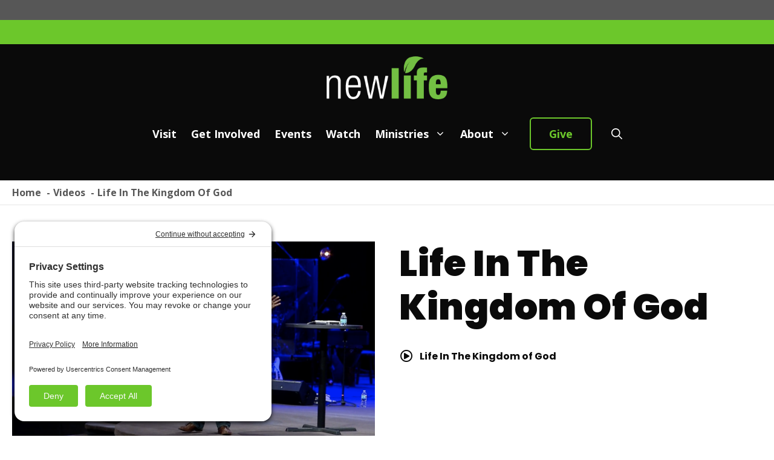

--- FILE ---
content_type: text/html; charset=UTF-8
request_url: https://www.nlcf.org/videos/life-kingdom-god/
body_size: 26590
content:
<!DOCTYPE html>
<html lang="en-US">
<head>
	<meta charset="UTF-8">
	<title>Life In The Kingdom Of God - New Life Church</title>
<meta name="viewport" content="width=device-width, initial-scale=1"><meta name="dc.title" content="Life In The Kingdom Of God - New Life Church">
<meta name="dc.relation" content="https://www.nlcf.org/videos/life-kingdom-god/">
<meta name="dc.source" content="https://www.nlcf.org/">
<meta name="dc.language" content="en_US">
<meta name="robots" content="follow, noindex">
<meta property="og:url" content="https://www.nlcf.org/videos/life-kingdom-god/">
<meta property="og:site_name" content="New Life Church">
<meta property="og:locale" content="en_US">
<meta property="og:type" content="article">
<meta property="article:author" content="https://www.facebook.com/newlifejax">
<meta property="article:publisher" content="https://www.facebook.com/newlifejax">
<meta property="og:title" content="Life In The Kingdom Of God - New Life Church">
<meta property="og:image" content="https://www.nlcf.org/wp-content/uploads/2023/06/Screen-Shot-2017-08-06-at-11.59.19-AM.png">
<meta property="og:image:secure_url" content="https://www.nlcf.org/wp-content/uploads/2023/06/Screen-Shot-2017-08-06-at-11.59.19-AM.png">
<meta property="og:image:width" content="1916">
<meta property="og:image:height" content="1066">
<meta property="fb:pages" content="">
<meta property="fb:admins" content="">
<meta property="fb:app_id" content="">
<meta name="twitter:card" content="summary">
<meta name="twitter:title" content="Life In The Kingdom Of God - New Life Church">
<meta name="twitter:image" content="https://www.nlcf.org/wp-content/uploads/2023/06/Screen-Shot-2017-08-06-at-11.59.19-AM.png">
<link rel='dns-prefetch' href='//www.google.com' />
<link rel='dns-prefetch' href='//kit.fontawesome.com' />
<link href='https://fonts.gstatic.com' crossorigin rel='preconnect' />
<link href='https://fonts.googleapis.com' crossorigin rel='preconnect' />
<link rel="alternate" type="application/rss+xml" title="New Life Church &raquo; Feed" href="https://www.nlcf.org/feed/" />
<link rel="alternate" type="application/rss+xml" title="New Life Church &raquo; Comments Feed" href="https://www.nlcf.org/comments/feed/" />
<link rel="alternate" title="oEmbed (JSON)" type="application/json+oembed" href="https://www.nlcf.org/wp-json/oembed/1.0/embed?url=https%3A%2F%2Fwww.nlcf.org%2Fvideos%2Flife-kingdom-god%2F" />
<link rel="alternate" title="oEmbed (XML)" type="text/xml+oembed" href="https://www.nlcf.org/wp-json/oembed/1.0/embed?url=https%3A%2F%2Fwww.nlcf.org%2Fvideos%2Flife-kingdom-god%2F&#038;format=xml" />
<style id='wp-img-auto-sizes-contain-inline-css'>
img:is([sizes=auto i],[sizes^="auto," i]){contain-intrinsic-size:3000px 1500px}
/*# sourceURL=wp-img-auto-sizes-contain-inline-css */
</style>
<link rel='stylesheet' id='sbi_styles-css' href='https://www.nlcf.org/wp-content/plugins/instagram-feed/css/sbi-styles.min.css?ver=6.10.0' media='all' />
<style id='wp-emoji-styles-inline-css'>

	img.wp-smiley, img.emoji {
		display: inline !important;
		border: none !important;
		box-shadow: none !important;
		height: 1em !important;
		width: 1em !important;
		margin: 0 0.07em !important;
		vertical-align: -0.1em !important;
		background: none !important;
		padding: 0 !important;
	}
/*# sourceURL=wp-emoji-styles-inline-css */
</style>
<style id='wp-block-library-inline-css'>
:root{--wp-block-synced-color:#7a00df;--wp-block-synced-color--rgb:122,0,223;--wp-bound-block-color:var(--wp-block-synced-color);--wp-editor-canvas-background:#ddd;--wp-admin-theme-color:#007cba;--wp-admin-theme-color--rgb:0,124,186;--wp-admin-theme-color-darker-10:#006ba1;--wp-admin-theme-color-darker-10--rgb:0,107,160.5;--wp-admin-theme-color-darker-20:#005a87;--wp-admin-theme-color-darker-20--rgb:0,90,135;--wp-admin-border-width-focus:2px}@media (min-resolution:192dpi){:root{--wp-admin-border-width-focus:1.5px}}.wp-element-button{cursor:pointer}:root .has-very-light-gray-background-color{background-color:#eee}:root .has-very-dark-gray-background-color{background-color:#313131}:root .has-very-light-gray-color{color:#eee}:root .has-very-dark-gray-color{color:#313131}:root .has-vivid-green-cyan-to-vivid-cyan-blue-gradient-background{background:linear-gradient(135deg,#00d084,#0693e3)}:root .has-purple-crush-gradient-background{background:linear-gradient(135deg,#34e2e4,#4721fb 50%,#ab1dfe)}:root .has-hazy-dawn-gradient-background{background:linear-gradient(135deg,#faaca8,#dad0ec)}:root .has-subdued-olive-gradient-background{background:linear-gradient(135deg,#fafae1,#67a671)}:root .has-atomic-cream-gradient-background{background:linear-gradient(135deg,#fdd79a,#004a59)}:root .has-nightshade-gradient-background{background:linear-gradient(135deg,#330968,#31cdcf)}:root .has-midnight-gradient-background{background:linear-gradient(135deg,#020381,#2874fc)}:root{--wp--preset--font-size--normal:16px;--wp--preset--font-size--huge:42px}.has-regular-font-size{font-size:1em}.has-larger-font-size{font-size:2.625em}.has-normal-font-size{font-size:var(--wp--preset--font-size--normal)}.has-huge-font-size{font-size:var(--wp--preset--font-size--huge)}.has-text-align-center{text-align:center}.has-text-align-left{text-align:left}.has-text-align-right{text-align:right}.has-fit-text{white-space:nowrap!important}#end-resizable-editor-section{display:none}.aligncenter{clear:both}.items-justified-left{justify-content:flex-start}.items-justified-center{justify-content:center}.items-justified-right{justify-content:flex-end}.items-justified-space-between{justify-content:space-between}.screen-reader-text{border:0;clip-path:inset(50%);height:1px;margin:-1px;overflow:hidden;padding:0;position:absolute;width:1px;word-wrap:normal!important}.screen-reader-text:focus{background-color:#ddd;clip-path:none;color:#444;display:block;font-size:1em;height:auto;left:5px;line-height:normal;padding:15px 23px 14px;text-decoration:none;top:5px;width:auto;z-index:100000}html :where(.has-border-color){border-style:solid}html :where([style*=border-top-color]){border-top-style:solid}html :where([style*=border-right-color]){border-right-style:solid}html :where([style*=border-bottom-color]){border-bottom-style:solid}html :where([style*=border-left-color]){border-left-style:solid}html :where([style*=border-width]){border-style:solid}html :where([style*=border-top-width]){border-top-style:solid}html :where([style*=border-right-width]){border-right-style:solid}html :where([style*=border-bottom-width]){border-bottom-style:solid}html :where([style*=border-left-width]){border-left-style:solid}html :where(img[class*=wp-image-]){height:auto;max-width:100%}:where(figure){margin:0 0 1em}html :where(.is-position-sticky){--wp-admin--admin-bar--position-offset:var(--wp-admin--admin-bar--height,0px)}@media screen and (max-width:600px){html :where(.is-position-sticky){--wp-admin--admin-bar--position-offset:0px}}

/*# sourceURL=wp-block-library-inline-css */
</style><style id='wp-block-navigation-inline-css'>
.wp-block-navigation{position:relative}.wp-block-navigation ul{margin-bottom:0;margin-left:0;margin-top:0;padding-left:0}.wp-block-navigation ul,.wp-block-navigation ul li{list-style:none;padding:0}.wp-block-navigation .wp-block-navigation-item{align-items:center;background-color:inherit;display:flex;position:relative}.wp-block-navigation .wp-block-navigation-item .wp-block-navigation__submenu-container:empty{display:none}.wp-block-navigation .wp-block-navigation-item__content{display:block;z-index:1}.wp-block-navigation .wp-block-navigation-item__content.wp-block-navigation-item__content{color:inherit}.wp-block-navigation.has-text-decoration-underline .wp-block-navigation-item__content,.wp-block-navigation.has-text-decoration-underline .wp-block-navigation-item__content:active,.wp-block-navigation.has-text-decoration-underline .wp-block-navigation-item__content:focus{text-decoration:underline}.wp-block-navigation.has-text-decoration-line-through .wp-block-navigation-item__content,.wp-block-navigation.has-text-decoration-line-through .wp-block-navigation-item__content:active,.wp-block-navigation.has-text-decoration-line-through .wp-block-navigation-item__content:focus{text-decoration:line-through}.wp-block-navigation :where(a),.wp-block-navigation :where(a:active),.wp-block-navigation :where(a:focus){text-decoration:none}.wp-block-navigation .wp-block-navigation__submenu-icon{align-self:center;background-color:inherit;border:none;color:currentColor;display:inline-block;font-size:inherit;height:.6em;line-height:0;margin-left:.25em;padding:0;width:.6em}.wp-block-navigation .wp-block-navigation__submenu-icon svg{display:inline-block;stroke:currentColor;height:inherit;margin-top:.075em;width:inherit}.wp-block-navigation{--navigation-layout-justification-setting:flex-start;--navigation-layout-direction:row;--navigation-layout-wrap:wrap;--navigation-layout-justify:flex-start;--navigation-layout-align:center}.wp-block-navigation.is-vertical{--navigation-layout-direction:column;--navigation-layout-justify:initial;--navigation-layout-align:flex-start}.wp-block-navigation.no-wrap{--navigation-layout-wrap:nowrap}.wp-block-navigation.items-justified-center{--navigation-layout-justification-setting:center;--navigation-layout-justify:center}.wp-block-navigation.items-justified-center.is-vertical{--navigation-layout-align:center}.wp-block-navigation.items-justified-right{--navigation-layout-justification-setting:flex-end;--navigation-layout-justify:flex-end}.wp-block-navigation.items-justified-right.is-vertical{--navigation-layout-align:flex-end}.wp-block-navigation.items-justified-space-between{--navigation-layout-justification-setting:space-between;--navigation-layout-justify:space-between}.wp-block-navigation .has-child .wp-block-navigation__submenu-container{align-items:normal;background-color:inherit;color:inherit;display:flex;flex-direction:column;opacity:0;position:absolute;z-index:2}@media not (prefers-reduced-motion){.wp-block-navigation .has-child .wp-block-navigation__submenu-container{transition:opacity .1s linear}}.wp-block-navigation .has-child .wp-block-navigation__submenu-container{height:0;overflow:hidden;visibility:hidden;width:0}.wp-block-navigation .has-child .wp-block-navigation__submenu-container>.wp-block-navigation-item>.wp-block-navigation-item__content{display:flex;flex-grow:1;padding:.5em 1em}.wp-block-navigation .has-child .wp-block-navigation__submenu-container>.wp-block-navigation-item>.wp-block-navigation-item__content .wp-block-navigation__submenu-icon{margin-left:auto;margin-right:0}.wp-block-navigation .has-child .wp-block-navigation__submenu-container .wp-block-navigation-item__content{margin:0}.wp-block-navigation .has-child .wp-block-navigation__submenu-container{left:-1px;top:100%}@media (min-width:782px){.wp-block-navigation .has-child .wp-block-navigation__submenu-container .wp-block-navigation__submenu-container{left:100%;top:-1px}.wp-block-navigation .has-child .wp-block-navigation__submenu-container .wp-block-navigation__submenu-container:before{background:#0000;content:"";display:block;height:100%;position:absolute;right:100%;width:.5em}.wp-block-navigation .has-child .wp-block-navigation__submenu-container .wp-block-navigation__submenu-icon{margin-right:.25em}.wp-block-navigation .has-child .wp-block-navigation__submenu-container .wp-block-navigation__submenu-icon svg{transform:rotate(-90deg)}}.wp-block-navigation .has-child .wp-block-navigation-submenu__toggle[aria-expanded=true]~.wp-block-navigation__submenu-container,.wp-block-navigation .has-child:not(.open-on-click):hover>.wp-block-navigation__submenu-container,.wp-block-navigation .has-child:not(.open-on-click):not(.open-on-hover-click):focus-within>.wp-block-navigation__submenu-container{height:auto;min-width:200px;opacity:1;overflow:visible;visibility:visible;width:auto}.wp-block-navigation.has-background .has-child .wp-block-navigation__submenu-container{left:0;top:100%}@media (min-width:782px){.wp-block-navigation.has-background .has-child .wp-block-navigation__submenu-container .wp-block-navigation__submenu-container{left:100%;top:0}}.wp-block-navigation-submenu{display:flex;position:relative}.wp-block-navigation-submenu .wp-block-navigation__submenu-icon svg{stroke:currentColor}button.wp-block-navigation-item__content{background-color:initial;border:none;color:currentColor;font-family:inherit;font-size:inherit;font-style:inherit;font-weight:inherit;letter-spacing:inherit;line-height:inherit;text-align:left;text-transform:inherit}.wp-block-navigation-submenu__toggle{cursor:pointer}.wp-block-navigation-submenu__toggle[aria-expanded=true]+.wp-block-navigation__submenu-icon>svg,.wp-block-navigation-submenu__toggle[aria-expanded=true]>svg{transform:rotate(180deg)}.wp-block-navigation-item.open-on-click .wp-block-navigation-submenu__toggle{padding-left:0;padding-right:.85em}.wp-block-navigation-item.open-on-click .wp-block-navigation-submenu__toggle+.wp-block-navigation__submenu-icon{margin-left:-.6em;pointer-events:none}.wp-block-navigation-item.open-on-click button.wp-block-navigation-item__content:not(.wp-block-navigation-submenu__toggle){padding:0}.wp-block-navigation .wp-block-page-list,.wp-block-navigation__container,.wp-block-navigation__responsive-close,.wp-block-navigation__responsive-container,.wp-block-navigation__responsive-container-content,.wp-block-navigation__responsive-dialog{gap:inherit}:where(.wp-block-navigation.has-background .wp-block-navigation-item a:not(.wp-element-button)),:where(.wp-block-navigation.has-background .wp-block-navigation-submenu a:not(.wp-element-button)){padding:.5em 1em}:where(.wp-block-navigation .wp-block-navigation__submenu-container .wp-block-navigation-item a:not(.wp-element-button)),:where(.wp-block-navigation .wp-block-navigation__submenu-container .wp-block-navigation-submenu a:not(.wp-element-button)),:where(.wp-block-navigation .wp-block-navigation__submenu-container .wp-block-navigation-submenu button.wp-block-navigation-item__content),:where(.wp-block-navigation .wp-block-navigation__submenu-container .wp-block-pages-list__item button.wp-block-navigation-item__content){padding:.5em 1em}.wp-block-navigation.items-justified-right .wp-block-navigation__container .has-child .wp-block-navigation__submenu-container,.wp-block-navigation.items-justified-right .wp-block-page-list>.has-child .wp-block-navigation__submenu-container,.wp-block-navigation.items-justified-space-between .wp-block-page-list>.has-child:last-child .wp-block-navigation__submenu-container,.wp-block-navigation.items-justified-space-between>.wp-block-navigation__container>.has-child:last-child .wp-block-navigation__submenu-container{left:auto;right:0}.wp-block-navigation.items-justified-right .wp-block-navigation__container .has-child .wp-block-navigation__submenu-container .wp-block-navigation__submenu-container,.wp-block-navigation.items-justified-right .wp-block-page-list>.has-child .wp-block-navigation__submenu-container .wp-block-navigation__submenu-container,.wp-block-navigation.items-justified-space-between .wp-block-page-list>.has-child:last-child .wp-block-navigation__submenu-container .wp-block-navigation__submenu-container,.wp-block-navigation.items-justified-space-between>.wp-block-navigation__container>.has-child:last-child .wp-block-navigation__submenu-container .wp-block-navigation__submenu-container{left:-1px;right:-1px}@media (min-width:782px){.wp-block-navigation.items-justified-right .wp-block-navigation__container .has-child .wp-block-navigation__submenu-container .wp-block-navigation__submenu-container,.wp-block-navigation.items-justified-right .wp-block-page-list>.has-child .wp-block-navigation__submenu-container .wp-block-navigation__submenu-container,.wp-block-navigation.items-justified-space-between .wp-block-page-list>.has-child:last-child .wp-block-navigation__submenu-container .wp-block-navigation__submenu-container,.wp-block-navigation.items-justified-space-between>.wp-block-navigation__container>.has-child:last-child .wp-block-navigation__submenu-container .wp-block-navigation__submenu-container{left:auto;right:100%}}.wp-block-navigation:not(.has-background) .wp-block-navigation__submenu-container{background-color:#fff;border:1px solid #00000026}.wp-block-navigation.has-background .wp-block-navigation__submenu-container{background-color:inherit}.wp-block-navigation:not(.has-text-color) .wp-block-navigation__submenu-container{color:#000}.wp-block-navigation__container{align-items:var(--navigation-layout-align,initial);display:flex;flex-direction:var(--navigation-layout-direction,initial);flex-wrap:var(--navigation-layout-wrap,wrap);justify-content:var(--navigation-layout-justify,initial);list-style:none;margin:0;padding-left:0}.wp-block-navigation__container .is-responsive{display:none}.wp-block-navigation__container:only-child,.wp-block-page-list:only-child{flex-grow:1}@keyframes overlay-menu__fade-in-animation{0%{opacity:0;transform:translateY(.5em)}to{opacity:1;transform:translateY(0)}}.wp-block-navigation__responsive-container{bottom:0;display:none;left:0;position:fixed;right:0;top:0}.wp-block-navigation__responsive-container :where(.wp-block-navigation-item a){color:inherit}.wp-block-navigation__responsive-container .wp-block-navigation__responsive-container-content{align-items:var(--navigation-layout-align,initial);display:flex;flex-direction:var(--navigation-layout-direction,initial);flex-wrap:var(--navigation-layout-wrap,wrap);justify-content:var(--navigation-layout-justify,initial)}.wp-block-navigation__responsive-container:not(.is-menu-open.is-menu-open){background-color:inherit!important;color:inherit!important}.wp-block-navigation__responsive-container.is-menu-open{background-color:inherit;display:flex;flex-direction:column}@media not (prefers-reduced-motion){.wp-block-navigation__responsive-container.is-menu-open{animation:overlay-menu__fade-in-animation .1s ease-out;animation-fill-mode:forwards}}.wp-block-navigation__responsive-container.is-menu-open{overflow:auto;padding:clamp(1rem,var(--wp--style--root--padding-top),20rem) clamp(1rem,var(--wp--style--root--padding-right),20rem) clamp(1rem,var(--wp--style--root--padding-bottom),20rem) clamp(1rem,var(--wp--style--root--padding-left),20rem);z-index:100000}.wp-block-navigation__responsive-container.is-menu-open .wp-block-navigation__responsive-container-content{align-items:var(--navigation-layout-justification-setting,inherit);display:flex;flex-direction:column;flex-wrap:nowrap;overflow:visible;padding-top:calc(2rem + 24px)}.wp-block-navigation__responsive-container.is-menu-open .wp-block-navigation__responsive-container-content,.wp-block-navigation__responsive-container.is-menu-open .wp-block-navigation__responsive-container-content .wp-block-navigation__container,.wp-block-navigation__responsive-container.is-menu-open .wp-block-navigation__responsive-container-content .wp-block-page-list{justify-content:flex-start}.wp-block-navigation__responsive-container.is-menu-open .wp-block-navigation__responsive-container-content .wp-block-navigation__submenu-icon{display:none}.wp-block-navigation__responsive-container.is-menu-open .wp-block-navigation__responsive-container-content .has-child .wp-block-navigation__submenu-container{border:none;height:auto;min-width:200px;opacity:1;overflow:initial;padding-left:2rem;padding-right:2rem;position:static;visibility:visible;width:auto}.wp-block-navigation__responsive-container.is-menu-open .wp-block-navigation__responsive-container-content .wp-block-navigation__container,.wp-block-navigation__responsive-container.is-menu-open .wp-block-navigation__responsive-container-content .wp-block-navigation__submenu-container{gap:inherit}.wp-block-navigation__responsive-container.is-menu-open .wp-block-navigation__responsive-container-content .wp-block-navigation__submenu-container{padding-top:var(--wp--style--block-gap,2em)}.wp-block-navigation__responsive-container.is-menu-open .wp-block-navigation__responsive-container-content .wp-block-navigation-item__content{padding:0}.wp-block-navigation__responsive-container.is-menu-open .wp-block-navigation__responsive-container-content .wp-block-navigation-item,.wp-block-navigation__responsive-container.is-menu-open .wp-block-navigation__responsive-container-content .wp-block-navigation__container,.wp-block-navigation__responsive-container.is-menu-open .wp-block-navigation__responsive-container-content .wp-block-page-list{align-items:var(--navigation-layout-justification-setting,initial);display:flex;flex-direction:column}.wp-block-navigation__responsive-container.is-menu-open .wp-block-navigation-item,.wp-block-navigation__responsive-container.is-menu-open .wp-block-navigation-item .wp-block-navigation__submenu-container,.wp-block-navigation__responsive-container.is-menu-open .wp-block-navigation__container,.wp-block-navigation__responsive-container.is-menu-open .wp-block-page-list{background:#0000!important;color:inherit!important}.wp-block-navigation__responsive-container.is-menu-open .wp-block-navigation__submenu-container.wp-block-navigation__submenu-container.wp-block-navigation__submenu-container.wp-block-navigation__submenu-container{left:auto;right:auto}@media (min-width:600px){.wp-block-navigation__responsive-container:not(.hidden-by-default):not(.is-menu-open){background-color:inherit;display:block;position:relative;width:100%;z-index:auto}.wp-block-navigation__responsive-container:not(.hidden-by-default):not(.is-menu-open) .wp-block-navigation__responsive-container-close{display:none}.wp-block-navigation__responsive-container.is-menu-open .wp-block-navigation__submenu-container.wp-block-navigation__submenu-container.wp-block-navigation__submenu-container.wp-block-navigation__submenu-container{left:0}}.wp-block-navigation:not(.has-background) .wp-block-navigation__responsive-container.is-menu-open{background-color:#fff}.wp-block-navigation:not(.has-text-color) .wp-block-navigation__responsive-container.is-menu-open{color:#000}.wp-block-navigation__toggle_button_label{font-size:1rem;font-weight:700}.wp-block-navigation__responsive-container-close,.wp-block-navigation__responsive-container-open{background:#0000;border:none;color:currentColor;cursor:pointer;margin:0;padding:0;text-transform:inherit;vertical-align:middle}.wp-block-navigation__responsive-container-close svg,.wp-block-navigation__responsive-container-open svg{fill:currentColor;display:block;height:24px;pointer-events:none;width:24px}.wp-block-navigation__responsive-container-open{display:flex}.wp-block-navigation__responsive-container-open.wp-block-navigation__responsive-container-open.wp-block-navigation__responsive-container-open{font-family:inherit;font-size:inherit;font-weight:inherit}@media (min-width:600px){.wp-block-navigation__responsive-container-open:not(.always-shown){display:none}}.wp-block-navigation__responsive-container-close{position:absolute;right:0;top:0;z-index:2}.wp-block-navigation__responsive-container-close.wp-block-navigation__responsive-container-close.wp-block-navigation__responsive-container-close{font-family:inherit;font-size:inherit;font-weight:inherit}.wp-block-navigation__responsive-close{width:100%}.has-modal-open .wp-block-navigation__responsive-close{margin-left:auto;margin-right:auto;max-width:var(--wp--style--global--wide-size,100%)}.wp-block-navigation__responsive-close:focus{outline:none}.is-menu-open .wp-block-navigation__responsive-close,.is-menu-open .wp-block-navigation__responsive-container-content,.is-menu-open .wp-block-navigation__responsive-dialog{box-sizing:border-box}.wp-block-navigation__responsive-dialog{position:relative}.has-modal-open .admin-bar .is-menu-open .wp-block-navigation__responsive-dialog{margin-top:46px}@media (min-width:782px){.has-modal-open .admin-bar .is-menu-open .wp-block-navigation__responsive-dialog{margin-top:32px}}html.has-modal-open{overflow:hidden}
/*# sourceURL=https://www.nlcf.org/wp-includes/blocks/navigation/style.min.css */
</style>
<style id='wp-block-navigation-link-inline-css'>
.wp-block-navigation .wp-block-navigation-item__label{overflow-wrap:break-word}.wp-block-navigation .wp-block-navigation-item__description{display:none}.link-ui-tools{outline:1px solid #f0f0f0;padding:8px}.link-ui-block-inserter{padding-top:8px}.link-ui-block-inserter__back{margin-left:8px;text-transform:uppercase}
/*# sourceURL=https://www.nlcf.org/wp-includes/blocks/navigation-link/style.min.css */
</style>
<style id='wp-block-paragraph-inline-css'>
.is-small-text{font-size:.875em}.is-regular-text{font-size:1em}.is-large-text{font-size:2.25em}.is-larger-text{font-size:3em}.has-drop-cap:not(:focus):first-letter{float:left;font-size:8.4em;font-style:normal;font-weight:100;line-height:.68;margin:.05em .1em 0 0;text-transform:uppercase}body.rtl .has-drop-cap:not(:focus):first-letter{float:none;margin-left:.1em}p.has-drop-cap.has-background{overflow:hidden}:root :where(p.has-background){padding:1.25em 2.375em}:where(p.has-text-color:not(.has-link-color)) a{color:inherit}p.has-text-align-left[style*="writing-mode:vertical-lr"],p.has-text-align-right[style*="writing-mode:vertical-rl"]{rotate:180deg}
/*# sourceURL=https://www.nlcf.org/wp-includes/blocks/paragraph/style.min.css */
</style>
<style id='wp-block-social-links-inline-css'>
.wp-block-social-links{background:none;box-sizing:border-box;margin-left:0;padding-left:0;padding-right:0;text-indent:0}.wp-block-social-links .wp-social-link a,.wp-block-social-links .wp-social-link a:hover{border-bottom:0;box-shadow:none;text-decoration:none}.wp-block-social-links .wp-social-link svg{height:1em;width:1em}.wp-block-social-links .wp-social-link span:not(.screen-reader-text){font-size:.65em;margin-left:.5em;margin-right:.5em}.wp-block-social-links.has-small-icon-size{font-size:16px}.wp-block-social-links,.wp-block-social-links.has-normal-icon-size{font-size:24px}.wp-block-social-links.has-large-icon-size{font-size:36px}.wp-block-social-links.has-huge-icon-size{font-size:48px}.wp-block-social-links.aligncenter{display:flex;justify-content:center}.wp-block-social-links.alignright{justify-content:flex-end}.wp-block-social-link{border-radius:9999px;display:block}@media not (prefers-reduced-motion){.wp-block-social-link{transition:transform .1s ease}}.wp-block-social-link{height:auto}.wp-block-social-link a{align-items:center;display:flex;line-height:0}.wp-block-social-link:hover{transform:scale(1.1)}.wp-block-social-links .wp-block-social-link.wp-social-link{display:inline-block;margin:0;padding:0}.wp-block-social-links .wp-block-social-link.wp-social-link .wp-block-social-link-anchor,.wp-block-social-links .wp-block-social-link.wp-social-link .wp-block-social-link-anchor svg,.wp-block-social-links .wp-block-social-link.wp-social-link .wp-block-social-link-anchor:active,.wp-block-social-links .wp-block-social-link.wp-social-link .wp-block-social-link-anchor:hover,.wp-block-social-links .wp-block-social-link.wp-social-link .wp-block-social-link-anchor:visited{color:currentColor;fill:currentColor}:where(.wp-block-social-links:not(.is-style-logos-only)) .wp-social-link{background-color:#f0f0f0;color:#444}:where(.wp-block-social-links:not(.is-style-logos-only)) .wp-social-link-amazon{background-color:#f90;color:#fff}:where(.wp-block-social-links:not(.is-style-logos-only)) .wp-social-link-bandcamp{background-color:#1ea0c3;color:#fff}:where(.wp-block-social-links:not(.is-style-logos-only)) .wp-social-link-behance{background-color:#0757fe;color:#fff}:where(.wp-block-social-links:not(.is-style-logos-only)) .wp-social-link-bluesky{background-color:#0a7aff;color:#fff}:where(.wp-block-social-links:not(.is-style-logos-only)) .wp-social-link-codepen{background-color:#1e1f26;color:#fff}:where(.wp-block-social-links:not(.is-style-logos-only)) .wp-social-link-deviantart{background-color:#02e49b;color:#fff}:where(.wp-block-social-links:not(.is-style-logos-only)) .wp-social-link-discord{background-color:#5865f2;color:#fff}:where(.wp-block-social-links:not(.is-style-logos-only)) .wp-social-link-dribbble{background-color:#e94c89;color:#fff}:where(.wp-block-social-links:not(.is-style-logos-only)) .wp-social-link-dropbox{background-color:#4280ff;color:#fff}:where(.wp-block-social-links:not(.is-style-logos-only)) .wp-social-link-etsy{background-color:#f45800;color:#fff}:where(.wp-block-social-links:not(.is-style-logos-only)) .wp-social-link-facebook{background-color:#0866ff;color:#fff}:where(.wp-block-social-links:not(.is-style-logos-only)) .wp-social-link-fivehundredpx{background-color:#000;color:#fff}:where(.wp-block-social-links:not(.is-style-logos-only)) .wp-social-link-flickr{background-color:#0461dd;color:#fff}:where(.wp-block-social-links:not(.is-style-logos-only)) .wp-social-link-foursquare{background-color:#e65678;color:#fff}:where(.wp-block-social-links:not(.is-style-logos-only)) .wp-social-link-github{background-color:#24292d;color:#fff}:where(.wp-block-social-links:not(.is-style-logos-only)) .wp-social-link-goodreads{background-color:#eceadd;color:#382110}:where(.wp-block-social-links:not(.is-style-logos-only)) .wp-social-link-google{background-color:#ea4434;color:#fff}:where(.wp-block-social-links:not(.is-style-logos-only)) .wp-social-link-gravatar{background-color:#1d4fc4;color:#fff}:where(.wp-block-social-links:not(.is-style-logos-only)) .wp-social-link-instagram{background-color:#f00075;color:#fff}:where(.wp-block-social-links:not(.is-style-logos-only)) .wp-social-link-lastfm{background-color:#e21b24;color:#fff}:where(.wp-block-social-links:not(.is-style-logos-only)) .wp-social-link-linkedin{background-color:#0d66c2;color:#fff}:where(.wp-block-social-links:not(.is-style-logos-only)) .wp-social-link-mastodon{background-color:#3288d4;color:#fff}:where(.wp-block-social-links:not(.is-style-logos-only)) .wp-social-link-medium{background-color:#000;color:#fff}:where(.wp-block-social-links:not(.is-style-logos-only)) .wp-social-link-meetup{background-color:#f6405f;color:#fff}:where(.wp-block-social-links:not(.is-style-logos-only)) .wp-social-link-patreon{background-color:#000;color:#fff}:where(.wp-block-social-links:not(.is-style-logos-only)) .wp-social-link-pinterest{background-color:#e60122;color:#fff}:where(.wp-block-social-links:not(.is-style-logos-only)) .wp-social-link-pocket{background-color:#ef4155;color:#fff}:where(.wp-block-social-links:not(.is-style-logos-only)) .wp-social-link-reddit{background-color:#ff4500;color:#fff}:where(.wp-block-social-links:not(.is-style-logos-only)) .wp-social-link-skype{background-color:#0478d7;color:#fff}:where(.wp-block-social-links:not(.is-style-logos-only)) .wp-social-link-snapchat{background-color:#fefc00;color:#fff;stroke:#000}:where(.wp-block-social-links:not(.is-style-logos-only)) .wp-social-link-soundcloud{background-color:#ff5600;color:#fff}:where(.wp-block-social-links:not(.is-style-logos-only)) .wp-social-link-spotify{background-color:#1bd760;color:#fff}:where(.wp-block-social-links:not(.is-style-logos-only)) .wp-social-link-telegram{background-color:#2aabee;color:#fff}:where(.wp-block-social-links:not(.is-style-logos-only)) .wp-social-link-threads{background-color:#000;color:#fff}:where(.wp-block-social-links:not(.is-style-logos-only)) .wp-social-link-tiktok{background-color:#000;color:#fff}:where(.wp-block-social-links:not(.is-style-logos-only)) .wp-social-link-tumblr{background-color:#011835;color:#fff}:where(.wp-block-social-links:not(.is-style-logos-only)) .wp-social-link-twitch{background-color:#6440a4;color:#fff}:where(.wp-block-social-links:not(.is-style-logos-only)) .wp-social-link-twitter{background-color:#1da1f2;color:#fff}:where(.wp-block-social-links:not(.is-style-logos-only)) .wp-social-link-vimeo{background-color:#1eb7ea;color:#fff}:where(.wp-block-social-links:not(.is-style-logos-only)) .wp-social-link-vk{background-color:#4680c2;color:#fff}:where(.wp-block-social-links:not(.is-style-logos-only)) .wp-social-link-wordpress{background-color:#3499cd;color:#fff}:where(.wp-block-social-links:not(.is-style-logos-only)) .wp-social-link-whatsapp{background-color:#25d366;color:#fff}:where(.wp-block-social-links:not(.is-style-logos-only)) .wp-social-link-x{background-color:#000;color:#fff}:where(.wp-block-social-links:not(.is-style-logos-only)) .wp-social-link-yelp{background-color:#d32422;color:#fff}:where(.wp-block-social-links:not(.is-style-logos-only)) .wp-social-link-youtube{background-color:red;color:#fff}:where(.wp-block-social-links.is-style-logos-only) .wp-social-link{background:none}:where(.wp-block-social-links.is-style-logos-only) .wp-social-link svg{height:1.25em;width:1.25em}:where(.wp-block-social-links.is-style-logos-only) .wp-social-link-amazon{color:#f90}:where(.wp-block-social-links.is-style-logos-only) .wp-social-link-bandcamp{color:#1ea0c3}:where(.wp-block-social-links.is-style-logos-only) .wp-social-link-behance{color:#0757fe}:where(.wp-block-social-links.is-style-logos-only) .wp-social-link-bluesky{color:#0a7aff}:where(.wp-block-social-links.is-style-logos-only) .wp-social-link-codepen{color:#1e1f26}:where(.wp-block-social-links.is-style-logos-only) .wp-social-link-deviantart{color:#02e49b}:where(.wp-block-social-links.is-style-logos-only) .wp-social-link-discord{color:#5865f2}:where(.wp-block-social-links.is-style-logos-only) .wp-social-link-dribbble{color:#e94c89}:where(.wp-block-social-links.is-style-logos-only) .wp-social-link-dropbox{color:#4280ff}:where(.wp-block-social-links.is-style-logos-only) .wp-social-link-etsy{color:#f45800}:where(.wp-block-social-links.is-style-logos-only) .wp-social-link-facebook{color:#0866ff}:where(.wp-block-social-links.is-style-logos-only) .wp-social-link-fivehundredpx{color:#000}:where(.wp-block-social-links.is-style-logos-only) .wp-social-link-flickr{color:#0461dd}:where(.wp-block-social-links.is-style-logos-only) .wp-social-link-foursquare{color:#e65678}:where(.wp-block-social-links.is-style-logos-only) .wp-social-link-github{color:#24292d}:where(.wp-block-social-links.is-style-logos-only) .wp-social-link-goodreads{color:#382110}:where(.wp-block-social-links.is-style-logos-only) .wp-social-link-google{color:#ea4434}:where(.wp-block-social-links.is-style-logos-only) .wp-social-link-gravatar{color:#1d4fc4}:where(.wp-block-social-links.is-style-logos-only) .wp-social-link-instagram{color:#f00075}:where(.wp-block-social-links.is-style-logos-only) .wp-social-link-lastfm{color:#e21b24}:where(.wp-block-social-links.is-style-logos-only) .wp-social-link-linkedin{color:#0d66c2}:where(.wp-block-social-links.is-style-logos-only) .wp-social-link-mastodon{color:#3288d4}:where(.wp-block-social-links.is-style-logos-only) .wp-social-link-medium{color:#000}:where(.wp-block-social-links.is-style-logos-only) .wp-social-link-meetup{color:#f6405f}:where(.wp-block-social-links.is-style-logos-only) .wp-social-link-patreon{color:#000}:where(.wp-block-social-links.is-style-logos-only) .wp-social-link-pinterest{color:#e60122}:where(.wp-block-social-links.is-style-logos-only) .wp-social-link-pocket{color:#ef4155}:where(.wp-block-social-links.is-style-logos-only) .wp-social-link-reddit{color:#ff4500}:where(.wp-block-social-links.is-style-logos-only) .wp-social-link-skype{color:#0478d7}:where(.wp-block-social-links.is-style-logos-only) .wp-social-link-snapchat{color:#fff;stroke:#000}:where(.wp-block-social-links.is-style-logos-only) .wp-social-link-soundcloud{color:#ff5600}:where(.wp-block-social-links.is-style-logos-only) .wp-social-link-spotify{color:#1bd760}:where(.wp-block-social-links.is-style-logos-only) .wp-social-link-telegram{color:#2aabee}:where(.wp-block-social-links.is-style-logos-only) .wp-social-link-threads{color:#000}:where(.wp-block-social-links.is-style-logos-only) .wp-social-link-tiktok{color:#000}:where(.wp-block-social-links.is-style-logos-only) .wp-social-link-tumblr{color:#011835}:where(.wp-block-social-links.is-style-logos-only) .wp-social-link-twitch{color:#6440a4}:where(.wp-block-social-links.is-style-logos-only) .wp-social-link-twitter{color:#1da1f2}:where(.wp-block-social-links.is-style-logos-only) .wp-social-link-vimeo{color:#1eb7ea}:where(.wp-block-social-links.is-style-logos-only) .wp-social-link-vk{color:#4680c2}:where(.wp-block-social-links.is-style-logos-only) .wp-social-link-whatsapp{color:#25d366}:where(.wp-block-social-links.is-style-logos-only) .wp-social-link-wordpress{color:#3499cd}:where(.wp-block-social-links.is-style-logos-only) .wp-social-link-x{color:#000}:where(.wp-block-social-links.is-style-logos-only) .wp-social-link-yelp{color:#d32422}:where(.wp-block-social-links.is-style-logos-only) .wp-social-link-youtube{color:red}.wp-block-social-links.is-style-pill-shape .wp-social-link{width:auto}:root :where(.wp-block-social-links .wp-social-link a){padding:.25em}:root :where(.wp-block-social-links.is-style-logos-only .wp-social-link a){padding:0}:root :where(.wp-block-social-links.is-style-pill-shape .wp-social-link a){padding-left:.6666666667em;padding-right:.6666666667em}.wp-block-social-links:not(.has-icon-color):not(.has-icon-background-color) .wp-social-link-snapchat .wp-block-social-link-label{color:#000}
/*# sourceURL=https://www.nlcf.org/wp-includes/blocks/social-links/style.min.css */
</style>
<style id='global-styles-inline-css'>
:root{--wp--preset--aspect-ratio--square: 1;--wp--preset--aspect-ratio--4-3: 4/3;--wp--preset--aspect-ratio--3-4: 3/4;--wp--preset--aspect-ratio--3-2: 3/2;--wp--preset--aspect-ratio--2-3: 2/3;--wp--preset--aspect-ratio--16-9: 16/9;--wp--preset--aspect-ratio--9-16: 9/16;--wp--preset--color--black: #000000;--wp--preset--color--cyan-bluish-gray: #abb8c3;--wp--preset--color--white: #ffffff;--wp--preset--color--pale-pink: #f78da7;--wp--preset--color--vivid-red: #cf2e2e;--wp--preset--color--luminous-vivid-orange: #ff6900;--wp--preset--color--luminous-vivid-amber: #fcb900;--wp--preset--color--light-green-cyan: #7bdcb5;--wp--preset--color--vivid-green-cyan: #00d084;--wp--preset--color--pale-cyan-blue: #8ed1fc;--wp--preset--color--vivid-cyan-blue: #0693e3;--wp--preset--color--vivid-purple: #9b51e0;--wp--preset--color--contrast: var(--contrast);--wp--preset--color--contrast-2: var(--contrast-2);--wp--preset--color--contrast-3: var(--contrast-3);--wp--preset--color--base: var(--base);--wp--preset--color--base-2: var(--base-2);--wp--preset--color--base-3: var(--base-3);--wp--preset--color--accent: var(--accent);--wp--preset--color--accent-2: var(--accent-2);--wp--preset--gradient--vivid-cyan-blue-to-vivid-purple: linear-gradient(135deg,rgb(6,147,227) 0%,rgb(155,81,224) 100%);--wp--preset--gradient--light-green-cyan-to-vivid-green-cyan: linear-gradient(135deg,rgb(122,220,180) 0%,rgb(0,208,130) 100%);--wp--preset--gradient--luminous-vivid-amber-to-luminous-vivid-orange: linear-gradient(135deg,rgb(252,185,0) 0%,rgb(255,105,0) 100%);--wp--preset--gradient--luminous-vivid-orange-to-vivid-red: linear-gradient(135deg,rgb(255,105,0) 0%,rgb(207,46,46) 100%);--wp--preset--gradient--very-light-gray-to-cyan-bluish-gray: linear-gradient(135deg,rgb(238,238,238) 0%,rgb(169,184,195) 100%);--wp--preset--gradient--cool-to-warm-spectrum: linear-gradient(135deg,rgb(74,234,220) 0%,rgb(151,120,209) 20%,rgb(207,42,186) 40%,rgb(238,44,130) 60%,rgb(251,105,98) 80%,rgb(254,248,76) 100%);--wp--preset--gradient--blush-light-purple: linear-gradient(135deg,rgb(255,206,236) 0%,rgb(152,150,240) 100%);--wp--preset--gradient--blush-bordeaux: linear-gradient(135deg,rgb(254,205,165) 0%,rgb(254,45,45) 50%,rgb(107,0,62) 100%);--wp--preset--gradient--luminous-dusk: linear-gradient(135deg,rgb(255,203,112) 0%,rgb(199,81,192) 50%,rgb(65,88,208) 100%);--wp--preset--gradient--pale-ocean: linear-gradient(135deg,rgb(255,245,203) 0%,rgb(182,227,212) 50%,rgb(51,167,181) 100%);--wp--preset--gradient--electric-grass: linear-gradient(135deg,rgb(202,248,128) 0%,rgb(113,206,126) 100%);--wp--preset--gradient--midnight: linear-gradient(135deg,rgb(2,3,129) 0%,rgb(40,116,252) 100%);--wp--preset--font-size--small: 13px;--wp--preset--font-size--medium: 20px;--wp--preset--font-size--large: 36px;--wp--preset--font-size--x-large: 42px;--wp--preset--spacing--20: 0.44rem;--wp--preset--spacing--30: 0.67rem;--wp--preset--spacing--40: 1rem;--wp--preset--spacing--50: 1.5rem;--wp--preset--spacing--60: 2.25rem;--wp--preset--spacing--70: 3.38rem;--wp--preset--spacing--80: 5.06rem;--wp--preset--shadow--natural: 6px 6px 9px rgba(0, 0, 0, 0.2);--wp--preset--shadow--deep: 12px 12px 50px rgba(0, 0, 0, 0.4);--wp--preset--shadow--sharp: 6px 6px 0px rgba(0, 0, 0, 0.2);--wp--preset--shadow--outlined: 6px 6px 0px -3px rgb(255, 255, 255), 6px 6px rgb(0, 0, 0);--wp--preset--shadow--crisp: 6px 6px 0px rgb(0, 0, 0);}:where(.is-layout-flex){gap: 0.5em;}:where(.is-layout-grid){gap: 0.5em;}body .is-layout-flex{display: flex;}.is-layout-flex{flex-wrap: wrap;align-items: center;}.is-layout-flex > :is(*, div){margin: 0;}body .is-layout-grid{display: grid;}.is-layout-grid > :is(*, div){margin: 0;}:where(.wp-block-columns.is-layout-flex){gap: 2em;}:where(.wp-block-columns.is-layout-grid){gap: 2em;}:where(.wp-block-post-template.is-layout-flex){gap: 1.25em;}:where(.wp-block-post-template.is-layout-grid){gap: 1.25em;}.has-black-color{color: var(--wp--preset--color--black) !important;}.has-cyan-bluish-gray-color{color: var(--wp--preset--color--cyan-bluish-gray) !important;}.has-white-color{color: var(--wp--preset--color--white) !important;}.has-pale-pink-color{color: var(--wp--preset--color--pale-pink) !important;}.has-vivid-red-color{color: var(--wp--preset--color--vivid-red) !important;}.has-luminous-vivid-orange-color{color: var(--wp--preset--color--luminous-vivid-orange) !important;}.has-luminous-vivid-amber-color{color: var(--wp--preset--color--luminous-vivid-amber) !important;}.has-light-green-cyan-color{color: var(--wp--preset--color--light-green-cyan) !important;}.has-vivid-green-cyan-color{color: var(--wp--preset--color--vivid-green-cyan) !important;}.has-pale-cyan-blue-color{color: var(--wp--preset--color--pale-cyan-blue) !important;}.has-vivid-cyan-blue-color{color: var(--wp--preset--color--vivid-cyan-blue) !important;}.has-vivid-purple-color{color: var(--wp--preset--color--vivid-purple) !important;}.has-black-background-color{background-color: var(--wp--preset--color--black) !important;}.has-cyan-bluish-gray-background-color{background-color: var(--wp--preset--color--cyan-bluish-gray) !important;}.has-white-background-color{background-color: var(--wp--preset--color--white) !important;}.has-pale-pink-background-color{background-color: var(--wp--preset--color--pale-pink) !important;}.has-vivid-red-background-color{background-color: var(--wp--preset--color--vivid-red) !important;}.has-luminous-vivid-orange-background-color{background-color: var(--wp--preset--color--luminous-vivid-orange) !important;}.has-luminous-vivid-amber-background-color{background-color: var(--wp--preset--color--luminous-vivid-amber) !important;}.has-light-green-cyan-background-color{background-color: var(--wp--preset--color--light-green-cyan) !important;}.has-vivid-green-cyan-background-color{background-color: var(--wp--preset--color--vivid-green-cyan) !important;}.has-pale-cyan-blue-background-color{background-color: var(--wp--preset--color--pale-cyan-blue) !important;}.has-vivid-cyan-blue-background-color{background-color: var(--wp--preset--color--vivid-cyan-blue) !important;}.has-vivid-purple-background-color{background-color: var(--wp--preset--color--vivid-purple) !important;}.has-black-border-color{border-color: var(--wp--preset--color--black) !important;}.has-cyan-bluish-gray-border-color{border-color: var(--wp--preset--color--cyan-bluish-gray) !important;}.has-white-border-color{border-color: var(--wp--preset--color--white) !important;}.has-pale-pink-border-color{border-color: var(--wp--preset--color--pale-pink) !important;}.has-vivid-red-border-color{border-color: var(--wp--preset--color--vivid-red) !important;}.has-luminous-vivid-orange-border-color{border-color: var(--wp--preset--color--luminous-vivid-orange) !important;}.has-luminous-vivid-amber-border-color{border-color: var(--wp--preset--color--luminous-vivid-amber) !important;}.has-light-green-cyan-border-color{border-color: var(--wp--preset--color--light-green-cyan) !important;}.has-vivid-green-cyan-border-color{border-color: var(--wp--preset--color--vivid-green-cyan) !important;}.has-pale-cyan-blue-border-color{border-color: var(--wp--preset--color--pale-cyan-blue) !important;}.has-vivid-cyan-blue-border-color{border-color: var(--wp--preset--color--vivid-cyan-blue) !important;}.has-vivid-purple-border-color{border-color: var(--wp--preset--color--vivid-purple) !important;}.has-vivid-cyan-blue-to-vivid-purple-gradient-background{background: var(--wp--preset--gradient--vivid-cyan-blue-to-vivid-purple) !important;}.has-light-green-cyan-to-vivid-green-cyan-gradient-background{background: var(--wp--preset--gradient--light-green-cyan-to-vivid-green-cyan) !important;}.has-luminous-vivid-amber-to-luminous-vivid-orange-gradient-background{background: var(--wp--preset--gradient--luminous-vivid-amber-to-luminous-vivid-orange) !important;}.has-luminous-vivid-orange-to-vivid-red-gradient-background{background: var(--wp--preset--gradient--luminous-vivid-orange-to-vivid-red) !important;}.has-very-light-gray-to-cyan-bluish-gray-gradient-background{background: var(--wp--preset--gradient--very-light-gray-to-cyan-bluish-gray) !important;}.has-cool-to-warm-spectrum-gradient-background{background: var(--wp--preset--gradient--cool-to-warm-spectrum) !important;}.has-blush-light-purple-gradient-background{background: var(--wp--preset--gradient--blush-light-purple) !important;}.has-blush-bordeaux-gradient-background{background: var(--wp--preset--gradient--blush-bordeaux) !important;}.has-luminous-dusk-gradient-background{background: var(--wp--preset--gradient--luminous-dusk) !important;}.has-pale-ocean-gradient-background{background: var(--wp--preset--gradient--pale-ocean) !important;}.has-electric-grass-gradient-background{background: var(--wp--preset--gradient--electric-grass) !important;}.has-midnight-gradient-background{background: var(--wp--preset--gradient--midnight) !important;}.has-small-font-size{font-size: var(--wp--preset--font-size--small) !important;}.has-medium-font-size{font-size: var(--wp--preset--font-size--medium) !important;}.has-large-font-size{font-size: var(--wp--preset--font-size--large) !important;}.has-x-large-font-size{font-size: var(--wp--preset--font-size--x-large) !important;}
/*# sourceURL=global-styles-inline-css */
</style>
<style id='core-block-supports-inline-css'>
.wp-container-core-navigation-is-layout-8cf370e7{flex-direction:column;align-items:flex-start;}.wp-container-core-navigation-is-layout-fdcfc74e{justify-content:flex-start;}
/*# sourceURL=core-block-supports-inline-css */
</style>

<style id='classic-theme-styles-inline-css'>
/*! This file is auto-generated */
.wp-block-button__link{color:#fff;background-color:#32373c;border-radius:9999px;box-shadow:none;text-decoration:none;padding:calc(.667em + 2px) calc(1.333em + 2px);font-size:1.125em}.wp-block-file__button{background:#32373c;color:#fff;text-decoration:none}
/*# sourceURL=/wp-includes/css/classic-themes.min.css */
</style>
<link rel='stylesheet' id='generateblocks-google-fonts-css' href='https://fonts.googleapis.com/css?family=Poppins:100,100italic,200,200italic,300,300italic,regular,italic,500,500italic,600,600italic,700,700italic,800,800italic,900,900italic&#038;display=swap' media='all' />
<link rel='stylesheet' id='wpos-slick-style-css' href='https://www.nlcf.org/wp-content/plugins/wp-slick-slider-and-image-carousel/assets/css/slick.css?ver=3.7.8' media='all' />
<link rel='stylesheet' id='wpsisac-public-style-css' href='https://www.nlcf.org/wp-content/plugins/wp-slick-slider-and-image-carousel/assets/css/wpsisac-public.css?ver=3.7.8' media='all' />
<link rel='stylesheet' id='generate-widget-areas-css' href='https://www.nlcf.org/wp-content/themes/generatepress/assets/css/components/widget-areas.min.css?ver=3.6.1' media='all' />
<link rel='stylesheet' id='generate-style-css' href='https://www.nlcf.org/wp-content/themes/generatepress/assets/css/main.min.css?ver=3.6.1' media='all' />
<style id='generate-style-inline-css'>
body{background-color:var(--base-3);color:var(--contrast);}a{color:var(--accent-2);}a{text-decoration:underline;}.entry-title a, .site-branding a, a.button, .wp-block-button__link, .main-navigation a{text-decoration:none;}a:hover, a:focus, a:active{color:var(--contrast-2);}.grid-container{max-width:1366px;}.wp-block-group__inner-container{max-width:1366px;margin-left:auto;margin-right:auto;}@media (max-width: 1366px) and (min-width: 769px){.inside-header{display:flex;flex-direction:column;align-items:center;}.site-logo, .site-branding{margin-bottom:1.5em;}#site-navigation{margin:0 auto;}.header-widget{margin-top:1.5em;}}.site-header .header-image{width:200px;}:root{--contrast:#0a0a0a;--contrast-2:#575757;--contrast-3:#c8cdd0;--base:#e5e5e5;--base-2:#f7f7f7;--base-3:#ffffff;--accent:#6cc72b;--accent-2:#3074b0;}:root .has-contrast-color{color:var(--contrast);}:root .has-contrast-background-color{background-color:var(--contrast);}:root .has-contrast-2-color{color:var(--contrast-2);}:root .has-contrast-2-background-color{background-color:var(--contrast-2);}:root .has-contrast-3-color{color:var(--contrast-3);}:root .has-contrast-3-background-color{background-color:var(--contrast-3);}:root .has-base-color{color:var(--base);}:root .has-base-background-color{background-color:var(--base);}:root .has-base-2-color{color:var(--base-2);}:root .has-base-2-background-color{background-color:var(--base-2);}:root .has-base-3-color{color:var(--base-3);}:root .has-base-3-background-color{background-color:var(--base-3);}:root .has-accent-color{color:var(--accent);}:root .has-accent-background-color{background-color:var(--accent);}:root .has-accent-2-color{color:var(--accent-2);}:root .has-accent-2-background-color{background-color:var(--accent-2);}.gp-modal:not(.gp-modal--open):not(.gp-modal--transition){display:none;}.gp-modal--transition:not(.gp-modal--open){pointer-events:none;}.gp-modal-overlay:not(.gp-modal-overlay--open):not(.gp-modal--transition){display:none;}.gp-modal__overlay{display:none;position:fixed;top:0;left:0;right:0;bottom:0;background:rgba(0,0,0,0.2);display:flex;justify-content:center;align-items:center;z-index:10000;backdrop-filter:blur(3px);transition:opacity 500ms ease;opacity:0;}.gp-modal--open:not(.gp-modal--transition) .gp-modal__overlay{opacity:1;}.gp-modal__container{max-width:100%;max-height:100vh;transform:scale(0.9);transition:transform 500ms ease;padding:0 10px;}.gp-modal--open:not(.gp-modal--transition) .gp-modal__container{transform:scale(1);}.search-modal-fields{display:flex;}.gp-search-modal .gp-modal__overlay{align-items:flex-start;padding-top:25vh;background:var(--gp-search-modal-overlay-bg-color);}.search-modal-form{width:500px;max-width:100%;background-color:var(--gp-search-modal-bg-color);color:var(--gp-search-modal-text-color);}.search-modal-form .search-field, .search-modal-form .search-field:focus{width:100%;height:60px;background-color:transparent;border:0;appearance:none;color:currentColor;}.search-modal-fields button, .search-modal-fields button:active, .search-modal-fields button:focus, .search-modal-fields button:hover{background-color:transparent;border:0;color:currentColor;width:60px;}body, button, input, select, textarea{font-family:Open Sans, sans-serif;font-size:18px;}p{margin-bottom:1em;}@media (max-width:768px){body, button, input, select, textarea{font-size:16px;}}h1, h2, h3, h4, h5, h6{font-family:Poppins, sans-serif;font-weight:900;letter-spacing:0.5px;line-height:1.2em;margin-bottom:0.5em;}h1{font-size:60px;margin-bottom:0.5em;}@media (max-width: 1024px){h1{font-size:50px;}}@media (max-width:768px){h1{font-size:44px;}}h2{font-size:50px;margin-bottom:0.5em;}@media (max-width: 1024px){h2{font-size:44px;}}@media (max-width:768px){h2{font-size:36px;}}h3{font-size:42px;margin-bottom:0.5em;}@media (max-width: 1024px){h3{font-size:38px;}}@media (max-width:768px){h3{font-size:30px;}}h4{font-size:36px;margin-bottom:0.5em;}@media (max-width: 1024px){h4{font-size:30px;}}@media (max-width:768px){h4{font-size:26px;}}h5{font-size:28px;margin-bottom:0.5em;}@media (max-width: 1024px){h5{font-size:26px;}}@media (max-width:768px){h5{font-size:20px;}}h6{font-size:24px;margin-bottom:0.5em;}@media (max-width: 1024px){h6{font-size:22px;}}@media (max-width:768px){h6{font-size:18px;}}.main-navigation a, .main-navigation .menu-toggle, .main-navigation .menu-bar-items{font-weight:bold;font-size:18px;line-height:1em;}@media (max-width: 1024px){.main-navigation a, .main-navigation .menu-toggle, .main-navigation .menu-bar-items{font-size:16px;}}.main-navigation .main-nav ul ul li a{font-size:16px;}@media (max-width:768px){.main-navigation .main-nav ul ul li a{font-size:14px;}}@media (max-width:768px){.main-navigation .menu-toggle{font-size:24px;}}button:not(.menu-toggle),html input[type="button"],input[type="reset"],input[type="submit"],.button,.wp-block-button .wp-block-button__link{font-weight:bold;}.top-bar{background-color:var(--contrast-2);color:var(--base-3);}.top-bar a{color:var(--base-3);}.top-bar a:hover{color:var(--contrast-2);}.site-header{background-color:var(--contrast);}.main-title a,.main-title a:hover{color:var(--contrast);}.site-description{color:var(--contrast-2);}.main-navigation .main-nav ul li a, .main-navigation .menu-toggle, .main-navigation .menu-bar-items{color:var(--base-3);}.main-navigation .main-nav ul li:not([class*="current-menu-"]):hover > a, .main-navigation .main-nav ul li:not([class*="current-menu-"]):focus > a, .main-navigation .main-nav ul li.sfHover:not([class*="current-menu-"]) > a, .main-navigation .menu-bar-item:hover > a, .main-navigation .menu-bar-item.sfHover > a{color:var(--accent);}button.menu-toggle:hover,button.menu-toggle:focus{color:var(--base-3);}.main-navigation .main-nav ul li[class*="current-menu-"] > a{color:var(--accent);}.navigation-search input[type="search"],.navigation-search input[type="search"]:active, .navigation-search input[type="search"]:focus, .main-navigation .main-nav ul li.search-item.active > a, .main-navigation .menu-bar-items .search-item.active > a{color:var(--accent);}.main-navigation ul ul{background-color:var(--contrast);}.separate-containers .inside-article, .separate-containers .comments-area, .separate-containers .page-header, .one-container .container, .separate-containers .paging-navigation, .inside-page-header{background-color:var(--base-3);}.entry-title a{color:var(--contrast);}.entry-title a:hover{color:var(--contrast-2);}.entry-meta{color:var(--contrast-2);}.sidebar .widget{background-color:var(--base-3);}.footer-widgets{background-color:var(--base-3);}.site-info{background-color:var(--base-3);}input[type="text"],input[type="email"],input[type="url"],input[type="password"],input[type="search"],input[type="tel"],input[type="number"],textarea,select{color:var(--contrast);background-color:var(--base-2);border-color:var(--base);}input[type="text"]:focus,input[type="email"]:focus,input[type="url"]:focus,input[type="password"]:focus,input[type="search"]:focus,input[type="tel"]:focus,input[type="number"]:focus,textarea:focus,select:focus{color:var(--contrast);background-color:var(--base-2);border-color:var(--contrast-3);}button,html input[type="button"],input[type="reset"],input[type="submit"],a.button,a.wp-block-button__link:not(.has-background){color:var(--contrast);background-color:var(--accent);}button:hover,html input[type="button"]:hover,input[type="reset"]:hover,input[type="submit"]:hover,a.button:hover,button:focus,html input[type="button"]:focus,input[type="reset"]:focus,input[type="submit"]:focus,a.button:focus,a.wp-block-button__link:not(.has-background):active,a.wp-block-button__link:not(.has-background):focus,a.wp-block-button__link:not(.has-background):hover{color:var(--base-3);background-color:var(--contrast);}a.generate-back-to-top{background-color:rgba( 0,0,0,0.4 );color:#ffffff;}a.generate-back-to-top:hover,a.generate-back-to-top:focus{background-color:rgba( 0,0,0,0.6 );color:#ffffff;}:root{--gp-search-modal-bg-color:var(--base-3);--gp-search-modal-text-color:var(--contrast);--gp-search-modal-overlay-bg-color:rgba(0,0,0,0.2);}@media (max-width:768px){.main-navigation .menu-bar-item:hover > a, .main-navigation .menu-bar-item.sfHover > a{background:none;color:var(--base-3);}}.inside-top-bar.grid-container{max-width:1446px;}.inside-header{padding:20px;}.inside-header.grid-container{max-width:1406px;}.separate-containers .inside-article, .separate-containers .comments-area, .separate-containers .page-header, .separate-containers .paging-navigation, .one-container .site-content, .inside-page-header{padding:0px;}.site-main .wp-block-group__inner-container{padding:0px;}.separate-containers .paging-navigation{padding-top:20px;padding-bottom:20px;}.entry-content .alignwide, body:not(.no-sidebar) .entry-content .alignfull{margin-left:-0px;width:calc(100% + 0px);max-width:calc(100% + 0px);}.one-container.right-sidebar .site-main,.one-container.both-right .site-main{margin-right:0px;}.one-container.left-sidebar .site-main,.one-container.both-left .site-main{margin-left:0px;}.one-container.both-sidebars .site-main{margin:0px;}.one-container.archive .post:not(:last-child):not(.is-loop-template-item), .one-container.blog .post:not(:last-child):not(.is-loop-template-item){padding-bottom:0px;}.main-navigation .main-nav ul li a,.menu-toggle,.main-navigation .menu-bar-item > a{padding-left:12px;padding-right:12px;}.main-navigation .main-nav ul ul li a{padding:16px 12px 16px 12px;}.rtl .menu-item-has-children .dropdown-menu-toggle{padding-left:12px;}.menu-item-has-children .dropdown-menu-toggle{padding-right:12px;}.menu-item-has-children ul .dropdown-menu-toggle{padding-top:16px;padding-bottom:16px;margin-top:-16px;}.rtl .main-navigation .main-nav ul li.menu-item-has-children > a{padding-right:12px;}.footer-widgets-container.grid-container{max-width:1446px;}.inside-site-info.grid-container{max-width:1446px;}@media (max-width:768px){.separate-containers .inside-article, .separate-containers .comments-area, .separate-containers .page-header, .separate-containers .paging-navigation, .one-container .site-content, .inside-page-header{padding:30px;}.site-main .wp-block-group__inner-container{padding:30px;}.inside-top-bar{padding-right:30px;padding-left:30px;}.inside-header{padding-top:20px;padding-right:20px;padding-bottom:20px;padding-left:20px;}.widget-area .widget{padding-top:30px;padding-right:30px;padding-bottom:30px;padding-left:30px;}.footer-widgets-container{padding-top:30px;padding-right:30px;padding-bottom:30px;padding-left:30px;}.inside-site-info{padding-right:30px;padding-left:30px;}.entry-content .alignwide, body:not(.no-sidebar) .entry-content .alignfull{margin-left:-30px;width:calc(100% + 60px);max-width:calc(100% + 60px);}.one-container .site-main .paging-navigation{margin-bottom:20px;}}/* End cached CSS */.is-right-sidebar{width:30%;}.is-left-sidebar{width:30%;}.site-content .content-area{width:100%;}@media (max-width:768px){.main-navigation .menu-toggle,.sidebar-nav-mobile:not(#sticky-placeholder){display:block;}.main-navigation ul,.gen-sidebar-nav,.main-navigation:not(.slideout-navigation):not(.toggled) .main-nav > ul,.has-inline-mobile-toggle #site-navigation .inside-navigation > *:not(.navigation-search):not(.main-nav){display:none;}.nav-align-right .inside-navigation,.nav-align-center .inside-navigation{justify-content:space-between;}.has-inline-mobile-toggle .mobile-menu-control-wrapper{display:flex;flex-wrap:wrap;}.has-inline-mobile-toggle .inside-header{flex-direction:row;text-align:left;flex-wrap:wrap;}.has-inline-mobile-toggle .header-widget,.has-inline-mobile-toggle #site-navigation{flex-basis:100%;}.nav-float-left .has-inline-mobile-toggle #site-navigation{order:10;}}
.dynamic-author-image-rounded{border-radius:100%;}.dynamic-featured-image, .dynamic-author-image{vertical-align:middle;}.one-container.blog .dynamic-content-template:not(:last-child), .one-container.archive .dynamic-content-template:not(:last-child){padding-bottom:0px;}.dynamic-entry-excerpt > p:last-child{margin-bottom:0px;}
@media (max-width:768px){.main-navigation .main-nav ul li a,.main-navigation .menu-toggle,.main-navigation .mobile-bar-items a,.main-navigation .menu-bar-item > a{line-height:40px;}.main-navigation .site-logo.navigation-logo img, .mobile-header-navigation .site-logo.mobile-header-logo img, .navigation-search input[type="search"]{height:40px;}}
/*# sourceURL=generate-style-inline-css */
</style>
<link rel='stylesheet' id='generate-child-css' href='https://www.nlcf.org/wp-content/themes/sunscape/style.css?ver=1746633422' media='all' />
<link rel='stylesheet' id='generate-google-fonts-css' href='https://fonts.googleapis.com/css?family=Open+Sans%3Aregular%2Citalic%2C700%2C700italic%2C800%2C800italic%7CPoppins%3A100%2C100italic%2C200%2C200italic%2C300%2C300italic%2Cregular%2Citalic%2C500%2C500italic%2C600%2C600italic%2C700%2C700italic%2C800%2C800italic%2C900%2C900italic&#038;display=auto&#038;ver=3.6.1' media='all' />
<link rel='stylesheet' id='fancybox-css' href='https://www.nlcf.org/wp-content/plugins/easy-fancybox/fancybox/1.5.4/jquery.fancybox.min.css?ver=6.9' media='screen' />
<link rel='stylesheet' id='ics-calendar-css' href='https://www.nlcf.org/wp-content/plugins/ics-calendar-pro/vendors/ics-calendar/assets/style.min.css?ver=12.0.1E' media='all' />
<link rel='stylesheet' id='ics-calendar-pro-css' href='https://www.nlcf.org/wp-content/plugins/ics-calendar-pro/assets/style-pro.min.css?ver=6.1.1' media='all' />
<style id='generateblocks-inline-css'>
.gb-container.gb-tabs__item:not(.gb-tabs__item-open){display:none;}.gb-container-97fc54ed{display:flex;flex-wrap:wrap;justify-content:flex-start;column-gap:10px;row-gap:10px;margin-top:20px;margin-bottom:20px;}.gb-container-565e5c2b{width:fit-content;display:flex;flex-wrap:wrap;justify-content:center;column-gap:10px;row-gap:10px;margin:20px auto;}.gb-container-default{padding:60px 20px;}.gb-container-default-2{padding:60px 20px;margin-bottom:60px;}.gb-container-e23dc702{padding:120px 20px;}.gb-container-large-margin{padding:120px 20px;margin-bottom:60px;}.gb-container-small{padding:40px 20px;}.gb-container-extra-small{padding:10px 20px;}.gb-container-flush{padding:0 20px;}.gb-container-inner{max-width:1366px;margin-right:auto;margin-left:auto;}.gb-container-4c7b8a46{max-width:1000px;margin-right:auto;margin-left:auto;}.gb-container-gradient-bkgrnd{height:100%;display:flex;flex-direction:column;align-items:flex-start;justify-content:flex-end;position:relative;overflow-x:hidden;overflow-y:hidden;padding:40px;border-radius:10px;background-image:url(https://www.nlcf.org/wp-content/uploads/2023/04/Placeholder-Horiz-1366x1025.png);background-repeat:no-repeat;background-position:center center;background-size:cover;}.gb-container-gradient-bkgrnd:after{content:"";background-image:linear-gradient(0deg, var(--contrast) 0%, rgba(10, 10, 10, 0) 60%);z-index:0;position:absolute;top:0;right:0;bottom:0;left:0;pointer-events:none;}.gb-container-gradient-bkgrnd.gb-has-dynamic-bg{background-image:var(--background-url);}.gb-container-gradient-bkgrnd.gb-no-dynamic-bg{background-image:none;}.gb-container-solid-block{height:100%;display:flex;flex-direction:column;align-items:center;justify-content:center;position:relative;overflow-x:hidden;overflow-y:hidden;padding:40px;border-radius:10px;background-color:var(--accent-2);}.gb-container-outline-block{height:100%;flex-direction:column;flex-shrink:3;padding:40px;border-radius:10px;border:2px solid var(--contrast);background-color:var(--base-3);}.gb-container-9da1a028{display:flex;flex-direction:row;justify-content:center;padding-top:20px;padding-bottom:20px;background-color:var(--accent);color:var(--contrast);}.gb-container-9da1a028 a{color:var(--contrast);}.gb-container-9da1a028 a:hover{color:var(--base-2);}.gb-container-9da1a028:hover{color:var(--base-2);}.gb-container-dbd37ff8{background-color:var(--contrast);}.gb-container-27e60dc2{max-width:1366px;margin-right:auto;margin-left:auto;color:var(--base-3);}.gb-container-27e60dc2 a{color:var(--base-3);}.gb-container-27e60dc2 a:hover{color:var(--accent) !important;}.gb-grid-wrapper > .gb-grid-column-e921bbf6{width:40%;}.gb-grid-wrapper > .gb-grid-column-cafe2899{width:20%;}.gb-grid-wrapper > .gb-grid-column-7c321d49{width:20%;}.gb-container-c39054c6{display:flex;flex-direction:column;justify-content:flex-start;column-gap:20px;row-gap:20px;}.gb-grid-wrapper > .gb-grid-column-c39054c6{width:20%;}.gb-container-00ebe94e{background-color:var(--contrast-2);color:var(--base-3);}.gb-container-00ebe94e a{color:var(--base-3);}.gb-container-00ebe94e a:hover{color:var(--base-3);}.gb-container-a0c3223a{display:flex;flex-direction:row;align-items:center;justify-content:space-between;}.gb-container-f7a90783{max-width:1366px;margin-right:auto;margin-left:auto;}.gb-grid-wrapper > .gb-grid-column-79799cf8{width:50%;}.gb-grid-wrapper > .gb-grid-column-542192a7{width:50%;}.gb-container-ceb16989{border-bottom:1px solid var(--base);background-color:var(--base-3);}.gb-container-ceb16989:hover{border-bottom-color:var(--base);background-color:var(--base-3);}.gb-container-8dd1a944{font-size:16px;font-weight:bold;padding-top:8px;padding-bottom:8px;color:var(--contrast-2);}.gb-container-8dd1a944 a{color:var(--contrast-2);}.gb-container-8dd1a944 a:hover{color:var(--accent);}.gb-container-8dd1a944:hover{color:var(--contrast-2);}.gb-accordion__item:not(.gb-accordion__item-open) > .gb-button .gb-accordion__icon-open{display:none;}.gb-accordion__item.gb-accordion__item-open > .gb-button .gb-accordion__icon{display:none;}.gb-button-db5d5f34{display:inline-flex;flex-wrap:nowrap;align-items:center;justify-content:center;width:max-content;font-size:18px;font-weight:700;text-align:center;padding:16px 30px;border-radius:6px;background-color:var(--accent);color:var(--contrast);text-decoration:none;transition:all 0.5s ease;}.gb-button-db5d5f34:hover, .gb-button-db5d5f34:active, .gb-button-db5d5f34:focus{background-color:var(--base-3);}.gb-button-1ce97fe5{display:inline-flex;flex-wrap:nowrap;align-items:center;justify-content:center;width:max-content;font-size:18px;font-weight:700;text-align:center;padding:16px 30px;border-radius:6px;border:2px solid var(--base-3);color:var(--base-3);text-decoration:none;transition:all 0.5s ease;}.gb-button-1ce97fe5:hover, .gb-button-1ce97fe5:active, .gb-button-1ce97fe5:focus{border-color:var(--base-3);background-color:var(--base-3);color:var(--contrast);}.gb-button-eb15723e{display:inline-flex;flex-wrap:nowrap;align-items:center;justify-content:center;width:max-content;font-size:18px;font-weight:700;text-align:center;padding:16px 30px;border-radius:6px;background-color:var(--contrast-3);color:var(--contrast-2);text-decoration:none;transition:all 0.5s ease;}.gb-button-eb15723e:hover, .gb-button-eb15723e:active, .gb-button-eb15723e:focus{color:var(--contrast);}.gb-button-4cf36e3d{display:inline-flex;flex-wrap:nowrap;align-items:center;justify-content:center;width:max-content;font-size:18px;font-weight:700;text-align:center;padding:16px 30px;border-radius:6px;background-color:var(--base-3);color:var(--accent-2);text-decoration:none;transition:all 0.5s ease;}.gb-button-4cf36e3d:hover, .gb-button-4cf36e3d:active, .gb-button-4cf36e3d:focus{color:var(--contrast-2);}.gb-button-2180a228{display:inline-flex;flex-wrap:nowrap;align-items:center;justify-content:center;width:max-content;font-size:18px;font-weight:700;text-align:center;padding:16px 30px;border-radius:6px;background-color:var(--contrast);color:var(--accent);text-decoration:none;transition:all 0.5s ease;}.gb-button-2180a228:hover, .gb-button-2180a228:active, .gb-button-2180a228:focus{color:var(--base-3);}.gb-button-f451ab2e{display:inline-flex;flex-wrap:nowrap;align-items:center;justify-content:center;width:max-content;font-size:18px;font-weight:700;text-align:center;padding:16px 30px;border-radius:6px;border:2px solid;color:var(--contrast);text-decoration:none;transition:all 0.5s ease;}.gb-button-f451ab2e:hover, .gb-button-f451ab2e:active, .gb-button-f451ab2e:focus{color:var(--contrast-2);}.gb-button-1bb231d1{display:inline-flex;flex-wrap:nowrap;align-items:center;justify-content:center;width:max-content;font-size:18px;font-weight:700;text-align:center;padding:16px 30px;border-radius:6px;background-color:var(--contrast-2);color:var(--contrast-3);text-decoration:none;transition:all 0.5s ease;}.gb-button-1bb231d1:hover, .gb-button-1bb231d1:active, .gb-button-1bb231d1:focus{color:var(--base-3);}.gb-button-cb403fd1{display:inline-flex;flex-wrap:nowrap;align-items:center;justify-content:center;width:max-content;font-size:18px;font-weight:700;text-align:center;padding:16px 30px;border-radius:6px;background-color:var(--accent-2);color:var(--base-3);text-decoration:none;transition:all 0.5s ease;}.gb-button-cb403fd1:hover, .gb-button-cb403fd1:active, .gb-button-cb403fd1:focus{background-color:var(--contrast);color:var(--contrast-3);}.gb-button-7a5fdc1f{display:inline-flex;flex-wrap:nowrap;align-items:center;justify-content:center;width:max-content;font-size:18px;font-weight:700;text-align:center;padding:16px 30px;border-radius:6px;border:2px solid var(--contrast);color:var(--contrast);text-decoration:none;transition:all 0.5s ease;}.gb-button-7a5fdc1f:hover, .gb-button-7a5fdc1f:active, .gb-button-7a5fdc1f:focus{border-color:var(--contrast);background-color:var(--contrast);color:var(--contrast-3);}.gb-button-e399bb2c{display:inline-flex;align-items:center;width:fit-content;font-size:18px;font-weight:700;text-align:center;color:var(--contrast);text-decoration:none;transition:all 0.5s ease;}.gb-button-e399bb2c:hover, .gb-button-e399bb2c:active, .gb-button-e399bb2c:focus{color:var(--contrast);}.gb-button-e399bb2c .gb-icon{font-size:1em;line-height:0;}.gb-button-e399bb2c .gb-icon svg{height:1em;width:1em;fill:currentColor;}.gb-button-ac274e6d{display:inline-flex;align-items:center;width:fit-content;font-size:18px;font-weight:700;text-align:center;color:var(--base-3);text-decoration:none;transition:all 0.5s ease;}.gb-button-ac274e6d:hover, .gb-button-ac274e6d:active, .gb-button-ac274e6d:focus{color:var(--contrast-3);}.gb-button-ac274e6d .gb-icon{font-size:1em;line-height:0;}.gb-button-ac274e6d .gb-icon svg{height:1em;width:1em;fill:currentColor;}.gb-button-b61eee5d{display:inline-flex;align-items:center;width:fit-content;font-size:18px;font-weight:700;text-align:center;color:var(--base-3);text-decoration:none;transition:all 0.5s ease;}.gb-button-b61eee5d:hover, .gb-button-b61eee5d:active, .gb-button-b61eee5d:focus{color:var(--accent);}.gb-button-b61eee5d .gb-icon{font-size:1em;line-height:0;}.gb-button-b61eee5d .gb-icon svg{height:1em;width:1em;fill:currentColor;}.gb-button-37131330{display:inline-flex;align-items:center;width:fit-content;font-size:18px;font-weight:700;text-align:center;color:var(--contrast);text-decoration:none;transition:all 0.5s ease;}.gb-button-37131330:hover, .gb-button-37131330:active, .gb-button-37131330:focus{color:var(--contrast-2);}.gb-button-37131330 .gb-icon{font-size:1em;line-height:0;}.gb-button-37131330 .gb-icon svg{height:1em;width:1em;fill:currentColor;}.gb-button-5832b5b5{display:inline-flex;align-items:center;width:fit-content;font-size:18px;font-weight:700;text-align:center;color:var(--accent-2);text-decoration:none;transition:all 0.5s ease;}.gb-button-5832b5b5:hover, .gb-button-5832b5b5:active, .gb-button-5832b5b5:focus{color:var(--contrast-2);}.gb-button-5832b5b5 .gb-icon{font-size:1em;line-height:0;}.gb-button-5832b5b5 .gb-icon svg{height:1em;width:1em;fill:currentColor;}.gb-button-0ebdc92e{display:inline-flex;align-items:center;width:fit-content;font-size:18px;font-weight:700;text-align:center;color:var(--base-3);text-decoration:none;transition:all 0.5s ease;}.gb-button-0ebdc92e:hover, .gb-button-0ebdc92e:active, .gb-button-0ebdc92e:focus{color:var(--base-3);}.gb-button-0ebdc92e .gb-icon{font-size:1em;line-height:0;}.gb-button-0ebdc92e .gb-icon svg{height:1em;width:1em;fill:currentColor;}.gb-button-83a93af8{display:inline-flex;align-items:center;width:fit-content;font-size:18px;font-weight:700;text-align:center;color:var(--accent);text-decoration:none;transition:all 0.5s ease;}.gb-button-83a93af8:hover, .gb-button-83a93af8:active, .gb-button-83a93af8:focus{color:var(--base-3);}.gb-button-83a93af8 .gb-icon{font-size:1em;line-height:0;}.gb-button-83a93af8 .gb-icon svg{height:1em;width:1em;fill:currentColor;}.gb-button-dd3426d9{display:inline-flex;flex-wrap:nowrap;align-items:center;justify-content:center;width:max-content;font-size:16px;font-weight:700;text-align:center;padding:6px 16px;border-radius:6px;background-color:var(--accent);color:var(--contrast);text-decoration:none;transition:all 0.5s ease;}.gb-button-dd3426d9:hover, .gb-button-dd3426d9:active, .gb-button-dd3426d9:focus{background-color:var(--base-3);}.gb-button-5c00f31d{display:inline-flex;flex-wrap:nowrap;align-items:center;justify-content:center;width:max-content;font-size:16px;font-weight:700;text-align:center;padding:6px 16px;border-radius:6px;background-color:var(--contrast);color:var(--accent);text-decoration:none;transition:all 0.5s ease;}.gb-button-5c00f31d:hover, .gb-button-5c00f31d:active, .gb-button-5c00f31d:focus{color:var(--base-3);}.gb-button-abc59015{display:inline-flex;flex-wrap:nowrap;align-items:center;justify-content:center;width:max-content;font-size:16px;font-weight:700;text-align:center;padding:6px 16px;border-radius:6px;background-color:var(--base-3);color:var(--accent-2);text-decoration:none;transition:all 0.5s ease;}.gb-button-abc59015:hover, .gb-button-abc59015:active, .gb-button-abc59015:focus{color:var(--contrast-2);}.gb-button-19b4b857{display:inline-flex;flex-wrap:nowrap;align-items:center;justify-content:center;width:max-content;font-size:16px;font-weight:700;text-align:center;padding:6px 16px;border-radius:6px;background-color:var(--accent-2);color:var(--base-3);text-decoration:none;transition:all 0.5s ease;}.gb-button-19b4b857:hover, .gb-button-19b4b857:active, .gb-button-19b4b857:focus{background-color:var(--contrast);color:var(--contrast-3);}.gb-button-a9a216ea{display:flex;flex-wrap:nowrap;align-items:center;justify-content:center;width:max-content;font-size:16px;font-weight:700;text-align:center;padding:6px 16px;border-radius:6px;border:2px solid;color:var(--contrast);text-decoration:none;transition:all 0.5s ease;}.gb-button-a9a216ea:hover, .gb-button-a9a216ea:active, .gb-button-a9a216ea:focus{color:var(--contrast-2);}a.gb-button-5d633e94{display:inline-flex;align-items:center;justify-content:center;column-gap:0.5em;text-align:center;color:var(--contrast);text-decoration:none;}a.gb-button-5d633e94:hover, a.gb-button-5d633e94:active, a.gb-button-5d633e94:focus{color:var(--contrast);}a.gb-button-80a84499{text-decoration:none;}a.gb-button-80a84499 .gb-icon{line-height:0;padding-left:0.5em;}a.gb-button-80a84499 .gb-icon svg{width:1em;height:1em;fill:currentColor;}a.gb-button-4da637dd{text-decoration:none;}a.gb-button-4da637dd .gb-icon{line-height:0;padding-left:0.5em;}a.gb-button-4da637dd .gb-icon svg{width:1em;height:1em;fill:currentColor;}a.gb-button-146d6617{text-decoration:none;}a.gb-button-146d6617 .gb-icon{line-height:0;padding-left:.5em;}a.gb-button-146d6617 .gb-icon svg{fill:currentColor;}a.gb-button-69977225{text-decoration:none;}a.gb-button-79388eed{display:inline-flex;text-decoration:none;}.gb-headline-preheadline{flex-direction:column-reverse;align-items:flex-start;font-family:Poppins, sans-serif;font-size:20px;line-height:1.2em;letter-spacing:0.2em;font-weight:700;text-transform:uppercase;margin-bottom:10px;}.gb-headline-bottom-margin{margin-bottom:60px;}.gb-headline-small-bottom-margin{margin-bottom:6px;}.gb-headline-74092c1c{font-family:Poppins, sans-serif;font-weight:bold;}.gb-headline-7a893d61{font-family:Poppins, sans-serif;font-size:3.815rem;line-height:1.1em;font-weight:900;margin-bottom:.5em;}.gb-headline-270f2dd8{font-family:Poppins, sans-serif;font-size:3.052rem;line-height:1.1em;font-weight:900;margin-bottom:.5em;}.gb-headline-a45a81ce{font-family:Poppins, sans-serif;font-size:2.441rem;line-height:1.1em;font-weight:800;margin-bottom:.5em;}.gb-headline-402dc84e{font-family:Poppins, sans-serif;font-size:1.953rem;line-height:1.25em;font-weight:800;margin-bottom:.5em;}.gb-headline-c72237b4{font-family:Poppins, sans-serif;font-size:1.563rem;line-height:1.25em;font-weight:700;margin-bottom:.5em;}.gb-headline-9433baf6{font-family:Poppins, sans-serif;font-size:1.25rem;line-height:1.25em;font-weight:700;margin-bottom:.5em;}p.gb-headline-5a940a02{margin-top:10px;}h2.gb-headline-ce4bbaf1{font-size:24px;}p.gb-headline-d0bb0b7c{font-weight:bold;text-transform:uppercase;}p.gb-headline-7e63e59c{font-weight:bold;text-transform:uppercase;}p.gb-headline-295c413c{font-weight:bold;text-transform:uppercase;}p.gb-headline-4ebe92a6{font-weight:bold;text-transform:uppercase;}p.gb-headline-2ac627b2{display:flex;align-items:flex-start;margin-bottom:10px;}p.gb-headline-2ac627b2 .gb-icon{line-height:0;color:var(--accent) !important;padding-top:.25em;padding-right:0.5em;}p.gb-headline-2ac627b2 .gb-icon svg{width:1em;height:1em;fill:currentColor;}p.gb-headline-0b068bd2{display:flex;align-items:flex-start;margin-bottom:10px;}p.gb-headline-0b068bd2 .gb-icon{line-height:0;color:var(--accent) !important;padding-top:.25em;padding-right:0.5em;}p.gb-headline-0b068bd2 .gb-icon svg{width:1em;height:1em;fill:currentColor;}p.gb-headline-de59a2be{display:flex;align-items:flex-start;margin-bottom:10px;}p.gb-headline-de59a2be .gb-icon{line-height:0;color:var(--accent) !important;padding-top:.25em;padding-right:0.5em;}p.gb-headline-de59a2be .gb-icon svg{width:1em;height:1em;fill:currentColor;}p.gb-headline-3b119b54{font-size:14px;text-align:left;margin-bottom:0px;}.gb-grid-wrapper-611160f4{display:flex;flex-wrap:wrap;row-gap:40px;margin-left:-20px;}.gb-grid-wrapper-611160f4 > .gb-grid-column{box-sizing:border-box;padding-left:20px;}.gb-grid-wrapper-56c9a968{display:flex;flex-wrap:wrap;row-gap:40px;margin-left:-40px;}.gb-grid-wrapper-56c9a968 > .gb-grid-column{box-sizing:border-box;padding-left:40px;}.gb-image-4036104a{vertical-align:middle;}.gb-image-271c8136{vertical-align:middle;}@media (min-width: 1025px) {.gb-container-6624f6e8{display:none !important;}h2.gb-headline-ce4bbaf1{display:none !important;}}@media (max-width: 1024px) {.gb-container-default{padding-top:40px;padding-bottom:40px;}.gb-container-default-2{padding-top:40px;padding-bottom:40px;margin-bottom:40px;}.gb-container-e23dc702{padding-top:60px;padding-bottom:60px;}.gb-container-large-margin{padding-top:60px;padding-bottom:60px;margin-bottom:40px;}.gb-container-small{padding-top:20px;padding-bottom:20px;}.gb-container-extra-small{padding-top:10px;padding-bottom:10px;}.gb-container-flush{padding-top:0px;padding-bottom:0px;}.gb-container-gradient-bkgrnd{padding:20px;}.gb-container-solid-block{padding:20px;}.gb-container-outline-block{padding:20px;}.gb-grid-wrapper > .gb-grid-column-e921bbf6{width:100%;}.gb-grid-wrapper > .gb-grid-column-cafe2899{width:33.33%;}.gb-grid-wrapper > .gb-grid-column-7c321d49{width:33.33%;}.gb-grid-wrapper > .gb-grid-column-c39054c6{width:33.33%;}.gb-button-db5d5f34{padding:14px 26px;}.gb-button-1ce97fe5{padding:14px 26px;}.gb-button-eb15723e{padding:14px 26px;}.gb-button-4cf36e3d{padding:14px 26px;}.gb-button-2180a228{padding:14px 26px;}.gb-button-f451ab2e{padding:14px 26px;}.gb-button-1bb231d1{padding:14px 26px;}.gb-button-cb403fd1{padding:14px 26px;}.gb-button-7a5fdc1f{padding:14px 26px;}.gb-button-dd3426d9{padding-right:16px;padding-left:16px;}.gb-button-5c00f31d{padding-right:16px;padding-left:16px;}.gb-button-abc59015{padding-right:16px;padding-left:16px;}.gb-button-19b4b857{padding-right:16px;padding-left:16px;}.gb-button-a9a216ea{padding-right:16px;padding-left:16px;}.gb-headline-bottom-margin{margin-bottom:40px;}}@media (max-width: 1024px) and (min-width: 768px) {.gb-container-6624f6e8{display:none !important;}h2.gb-headline-ce4bbaf1{display:none !important;}}@media (max-width: 767px) {.gb-container-97fc54ed{flex-direction:column;}.gb-container-565e5c2b{flex-direction:column;}.gb-container-default{padding-top:20px;padding-bottom:20px;}.gb-container-default-2{padding-top:20px;padding-bottom:20px;margin-bottom:20px;}.gb-container-e23dc702{padding-top:40px;padding-bottom:40px;}.gb-container-large-margin{padding-top:40px;padding-bottom:40px;margin-bottom:20px;}.gb-container-small{padding-top:20px;padding-bottom:20px;}.gb-container-extra-small{padding-top:10px;padding-bottom:10px;}.gb-container-flush{padding-top:0px;padding-bottom:0px;}.gb-container-gradient-bkgrnd{width:100%;}.gb-grid-wrapper > .gb-grid-column-gradient-bkgrnd{width:100%;}.gb-container-solid-block{width:100%;}.gb-grid-wrapper > .gb-grid-column-solid-block{width:100%;}.gb-container-outline-block{width:100%;}.gb-grid-wrapper > .gb-grid-column-outline-block{width:100%;}.gb-grid-wrapper > .gb-grid-column-e921bbf6{width:100%;}.gb-container-6624f6e8{display:none !important;}.gb-grid-wrapper > .gb-grid-column-cafe2899{width:50%;}.gb-grid-wrapper > .gb-grid-column-7c321d49{width:50%;}.gb-container-c39054c6{flex-direction:row;justify-content:flex-start;}.gb-grid-wrapper > .gb-grid-column-c39054c6{width:100%;}.gb-container-36271a95{width:50%;}.gb-grid-wrapper > .gb-grid-column-36271a95{width:50%;}.gb-container-7ce00ad2{width:50%;}.gb-grid-wrapper > .gb-grid-column-7ce00ad2{width:50%;}.gb-container-a0c3223a{flex-direction:column;}.gb-grid-wrapper > .gb-grid-column-79799cf8{width:100%;}.gb-grid-wrapper > .gb-grid-column-542192a7{width:100%;}.gb-button-db5d5f34{justify-content:center;width:100%;font-size:16px;padding-right:24px;padding-left:24px;}.gb-button-1ce97fe5{justify-content:center;width:100%;font-size:16px;padding-right:24px;padding-left:24px;}.gb-button-eb15723e{justify-content:center;width:100%;font-size:16px;padding-right:24px;padding-left:24px;}.gb-button-4cf36e3d{justify-content:center;width:100%;font-size:16px;padding-right:24px;padding-left:24px;}.gb-button-2180a228{justify-content:center;width:100%;font-size:16px;padding-right:14px;padding-left:14px;}.gb-button-f451ab2e{justify-content:center;width:100%;font-size:16px;padding-right:14px;padding-left:14px;}.gb-button-1bb231d1{justify-content:center;width:100%;font-size:16px;padding-right:14px;padding-left:14px;}.gb-button-cb403fd1{justify-content:center;width:100%;font-size:16px;padding-right:24px;padding-left:26px;}.gb-button-7a5fdc1f{justify-content:center;width:100%;font-size:16px;padding-right:24px;padding-left:24px;}.gb-button-e399bb2c{justify-content:flex-start;width:100%;font-size:16px;}.gb-button-ac274e6d{justify-content:flex-start;width:100%;font-size:16px;}.gb-button-b61eee5d{justify-content:flex-start;width:100%;font-size:16px;}.gb-button-37131330{justify-content:flex-start;width:100%;font-size:16px;}.gb-button-5832b5b5{justify-content:flex-start;width:100%;font-size:16px;}.gb-button-0ebdc92e{justify-content:flex-start;width:100%;font-size:16px;}.gb-button-83a93af8{justify-content:flex-start;width:100%;font-size:16px;}.gb-button-dd3426d9{justify-content:center;width:100%;font-size:14px;padding-right:12px;padding-left:12px;}.gb-button-5c00f31d{justify-content:center;width:100%;font-size:14px;padding-right:12px;padding-left:12px;}.gb-button-abc59015{justify-content:center;width:100%;font-size:14px;padding-right:12px;padding-left:12px;}.gb-button-19b4b857{justify-content:center;width:100%;font-size:14px;padding-right:12px;padding-left:12px;}.gb-button-a9a216ea{justify-content:center;width:100%;font-size:16px;padding-right:12px;padding-left:12px;}.gb-headline-preheadline{font-size:18px;margin-bottom:10px;}.gb-headline-bottom-margin{margin-bottom:40px;}.gb-headline-74092c1c{font-size:14px;}h2.gb-headline-ce4bbaf1{display:none !important;}p.gb-headline-3b119b54{text-align:center;}}:root{--gb-container-width:1366px;}.gb-container .wp-block-image img{vertical-align:middle;}.gb-grid-wrapper .wp-block-image{margin-bottom:0;}.gb-highlight{background:none;}.gb-shape{line-height:0;}.gb-container-link{position:absolute;top:0;right:0;bottom:0;left:0;z-index:99;}
/*# sourceURL=generateblocks-inline-css */
</style>
<link rel='stylesheet' id='print-css' href='https://www.nlcf.org/wp-content/themes/sunscape/lib/print.css?ver=230420-225914' media='all' />
<link rel='stylesheet' id='helper-css' href='https://www.nlcf.org/wp-content/themes/sunscape/lib/helper.css?ver=240925-145621' media='all' />
<script src="https://www.nlcf.org/wp-includes/js/jquery/jquery.min.js?ver=3.7.1" id="jquery-core-js"></script>
<script src="https://www.nlcf.org/wp-includes/js/jquery/jquery-migrate.min.js?ver=3.4.1" id="jquery-migrate-js"></script>
<script id="sbi_scripts-js-extra">
var sb_instagram_js_options = {"font_method":"svg","resized_url":"https://www.nlcf.org/wp-content/uploads/sb-instagram-feed-images/","placeholder":"https://www.nlcf.org/wp-content/plugins/instagram-feed/img/placeholder.png","ajax_url":"https://www.nlcf.org/wp-admin/admin-ajax.php"};
//# sourceURL=sbi_scripts-js-extra
</script>
<script src="https://www.nlcf.org/wp-content/plugins/instagram-feed/js/sbi-scripts.min.js?ver=6.10.0" id="sbi_scripts-js"></script>
<script src="https://www.nlcf.org/wp-content/themes/sunscape/custom.js?ver=240926-115216" id="custom-js"></script>
<script src="//kit.fontawesome.com/faf40b9a30.js?ver=6.9" id="font-awesome-js"></script>
<link rel="https://api.w.org/" href="https://www.nlcf.org/wp-json/" /><link rel="alternate" title="JSON" type="application/json" href="https://www.nlcf.org/wp-json/wp/v2/videos/36316" /><link rel="EditURI" type="application/rsd+xml" title="RSD" href="https://www.nlcf.org/xmlrpc.php?rsd" />
<meta name="generator" content="WordPress 6.9" />
<link rel='shortlink' href='https://www.nlcf.org/?p=36316' />
<link rel="preconnect" href="//privacy-proxy.usercentrics.eu">
<link rel="preload" href="//privacy-proxy.usercentrics.eu/latest/uc-block.bundle.js" as="script">
<script type="application/javascript" src="https://privacy-proxy.usercentrics.eu/latest/uc-block.bundle.js"></script>
<script id="usercentrics-cmp" src="https://app.usercentrics.eu/browser-ui/latest/loader.js" data-settings-id="ooNEzfiMNCnB5x"  async></script>

<!-- Google tag (gtag.js) -->
<script async src="https://www.googletagmanager.com/gtag/js?id=G-9QY2J6ZMCZ"></script>
<script>
  window.dataLayer = window.dataLayer || [];
  function gtag(){dataLayer.push(arguments);}
  gtag('js', new Date());

  gtag('config', 'G-9QY2J6ZMCZ');
</script><style>.breadcrumb {list-style:none;margin:0;padding-inline-start:0;}.breadcrumb li {margin:0;display:inline-block;position:relative;}.breadcrumb li::after{content:' - ';margin-left:5px;margin-right:5px;}.breadcrumb li:last-child::after{display:none}</style><link rel="icon" href="https://www.nlcf.org/wp-content/uploads/2023/07/cropped-newlife-icon-32x32.png" sizes="32x32" />
<link rel="icon" href="https://www.nlcf.org/wp-content/uploads/2023/07/cropped-newlife-icon-192x192.png" sizes="192x192" />
<link rel="apple-touch-icon" href="https://www.nlcf.org/wp-content/uploads/2023/07/cropped-newlife-icon-180x180.png" />
<meta name="msapplication-TileImage" content="https://www.nlcf.org/wp-content/uploads/2023/07/cropped-newlife-icon-270x270.png" />
		<style id="wp-custom-css">
			.section-has-rounded-images img {
	border-radius: 10px;
}
.nlcf-staff .team-member-image-wrapper, .nlcf-staff .team-member-name {
		pointer-events:none;
}
.nlcf-staff .team-member {
    width: calc(33.33% - 13.33px);
		position:relative;
		border-radius: 10px;
    overflow: hidden;
		min-height:450px;
}
.nlcf-staff .team-member:after {
		content: '';
		position:absolute;
		top:0;
		left:0;
		width:100%;
		height:100%;
		display:block;
		background-image: linear-gradient(0deg, var(--contrast) 0%, rgba(10, 10, 10, 0) 60%);
}
.nlcf-staff .team-member-image-wrapper {
		position: absolute;
    z-index: 0;
    width: 100%;
    height: 100%;
}
.nlcf-staff .team-member figure {
    display: block;
    width: 100%;
    height: 100%;
}
.nlcf-staff .team-member figure img{
		width: 100%;
    height: 100%;
    object-fit: cover;
}
.nlcf-staff .team-member-content-wrapper {
		position: absolute;
  	z-index: 1;
    width: 100%;
    height: 100%;
    padding: 40px;
    display: flex;
    flex-direction: column;
    align-items: flex-start;
    justify-content: flex-end;
}
.nlcf-staff .team-member-email {
		width: fit-content;
    font-size: 18px;
    font-weight: 700;
    text-align: center;
    color: var(--accent);
    transition: all 0.5s ease;
	  position: relative;
    padding-left: 28px;
}
.nlcf-staff .team-member-email:after {
		content: '';
		position: absolute;
    width: 1em;
    height: 1em;
    background-image: url('https://www.nlcf.org/wp-content/uploads/2024/08/envelope-regular.png');
    background-repeat: no-repeat;
    background-position: center center;
    background-size: 19px;
    top: 50%;
    left: 0;
    transform: translate(0,-50%);
}
.nlcf-staff .team-member-title {
		font-family: Poppins, sans-serif;
    font-weight: bold;
		/*margin-bottom: 1em;*/
		color: var(--base-3);
}
.nlcf-staff .team-member-content-wrapper > div:nth-child(2 of .team-member-title) {
		/*display:none;*/
		font-size: 70%;
    font-weight: 400;
    letter-spacing: .5px;
    margin-bottom: 1em;
}
.nlcf-staff .team-member-name {
		font-family: Poppins, sans-serif;
    font-weight: 900;
		color: var(--base-3);
    letter-spacing: 0.5px;
    line-height: 1.2em;
		font-size: 36px;
		margin-bottom: 6px;
}
body.page.page-id-39593 #wpadminbar,
body.page.page-id-39593 header {
	display:none;
}
.nlcf-staff.family #team-members-container-1 {
	flex-direction: row-reverse;
}
.nlcf-staff.family .team-member {
    width: calc(50% - 10px);
}
.nlcf-staff.family .team-member-name {
    margin-bottom: 0.5em;
}
.nlcf-staff.family .team-member-title {
    font-family: Poppins, sans-serif;
    font-weight: bold;
    margin-bottom: 10px;
    color: var(--base-3);
    font-size: 20px;
    line-height: 1.2em;
    letter-spacing: 0.2em;
}
.nlcf-staff #team-group-dropdown {
    margin-top: 20px;
    margin-bottom: 40px;
}
.nlcf-staff button {
	  padding: 9px 15px 8px;
    font-size: 14px;
}
.nlcf-staff #team-search-button {
		border-radius: 0 6px 6px 0;
}
#contactMemberModal #iframeContent {
	  max-height: 500px!important;
    padding: 0 20px!important;
}

@media only screen and (max-width: 1024px) {
	.nlcf-staff .team-member {
    width: calc(50% - 13.33px);
	}
}
@media only screen and (max-width: 768px) {
	.nlcf-staff .team-member,
	.nlcf-staff.family .team-member{
    width: 100%;
	}
	.nlcf-staff #team-filter-reset {
    line-height: 1.5;
    width: 100%;
    margin-top: 30px;
    margin-left: 0!important;
		padding: 9px 15px;
	}
	.nlcf-staff #team-group-dropdown {
    margin-top: 20px;
    margin-bottom: 11px;
		width:100%;
	}
	.nlcf-staff #team-search-input-wrapper 	label {
		display:none;
	}
	.nlcf-staff #team-search-input-wrapper {
    width: 100%;
    max-width: 100%;
    margin-left: 0;
    flex-wrap: wrap;
	}
	.nlcf-staff.family #team-members-container-1 {
		flex-direction: column-reverse;
	}
}

.topbar p {
	margin-bottom:0;
}


.wpsisac-slick-carousal.wpsisac-center .slick-slide .wpsisac-image-slide-wrap {
	opacity:0.3!important;
	transform: scale(0.9)!important;
}
.wpsisac-slick-carousal.wpsisac-center .slick-center .wpsisac-image-slide-wrap {
	opacity: 1!important;
	transform: scale(1)!important;
}
.wpsisac-slick-carousal.design-1 .wpsisac-image-slide img {
    border-radius: 10px;
}
.wpsisac-slick-slider .slick-dots li button, .wpsisac-slick-carousal .slick-dots li button {
    border: none!important;

}
.wpsisac-slick-slider .slick-dots li, .wpsisac-slick-carousal .slick-dots li {
    margin-top: 20px !important;
}
.wpsisac-slick-slider .slick-dots li.slick-active button, .wpsisac-slick-carousal .slick-dots li.slick-active button {
	background: var(--accent-2)!important;
}

.menu-bar-item a {
	margin-left:20px;
	margin-right:0px;
}

@media only screen and (max-width:768px) {
	.menu-bar-item a {
		margin-left:0px;
		margin-right:20px;
	}
}

.gb-container#additional-links {
	display: flex;
	flex-direction: column;
}

.gb-container#additional-links .gb-grid-wrapper.gb-query-loop-wrapper {
	order: 1;
}

.gb-container#additional-links .gb-grid-wrapper.gb-query-loop-wrapper:is(:empty) + .gb-container#additional-links-hdr {
	display: none;
}
		</style>
		</head>

<body class="wp-singular videos-template-default single single-videos postid-36316 wp-custom-logo wp-embed-responsive wp-theme-generatepress wp-child-theme-sunscape no-sidebar nav-float-right one-container header-aligned-left dropdown-hover full-width-content" itemtype="https://schema.org/Blog" itemscope>
	<a class="screen-reader-text skip-link" href="#content" title="Skip to content">Skip to content</a>		<div class="top-bar top-bar-align-right">
			<div class="inside-top-bar grid-container">
				<aside id="block-11" class="widget inner-padding widget_block widget_text">
<p></p>
</aside>			</div>
		</div>
		<div class="site-wrapper grid-container grid-parent"><div class="gb-container gb-container-9da1a028 topbar gb-container-extra-small">

<a class="gb-button gb-button-5d633e94 gb-button-text" href="https://www.nlcf.org/year-end-statements/"><strong> </strong></a>

</div>		<header class="site-header has-inline-mobile-toggle" id="masthead" aria-label="Site"  itemtype="https://schema.org/WPHeader" itemscope>
			<div class="inside-header grid-container">
				<div class="site-logo">
					<a href="https://www.nlcf.org/" rel="home">
						<img  class="header-image is-logo-image" alt="New Life Church" src="https://www.nlcf.org/wp-content/uploads/2023/06/new-life-logo-1.png" width="270" height="96" />
					</a>
				</div>	<nav class="main-navigation mobile-menu-control-wrapper" id="mobile-menu-control-wrapper" aria-label="Mobile Toggle">
		<div class="menu-bar-items">	<span class="menu-bar-item">
		<a href="#" role="button" aria-label="Open search" aria-haspopup="dialog" aria-controls="gp-search" data-gpmodal-trigger="gp-search"><span class="gp-icon icon-search"><svg viewBox="0 0 512 512" aria-hidden="true" xmlns="http://www.w3.org/2000/svg" width="1em" height="1em"><path fill-rule="evenodd" clip-rule="evenodd" d="M208 48c-88.366 0-160 71.634-160 160s71.634 160 160 160 160-71.634 160-160S296.366 48 208 48zM0 208C0 93.125 93.125 0 208 0s208 93.125 208 208c0 48.741-16.765 93.566-44.843 129.024l133.826 134.018c9.366 9.379 9.355 24.575-.025 33.941-9.379 9.366-24.575 9.355-33.941-.025L337.238 370.987C301.747 399.167 256.839 416 208 416 93.125 416 0 322.875 0 208z" /></svg><svg viewBox="0 0 512 512" aria-hidden="true" xmlns="http://www.w3.org/2000/svg" width="1em" height="1em"><path d="M71.029 71.029c9.373-9.372 24.569-9.372 33.942 0L256 222.059l151.029-151.03c9.373-9.372 24.569-9.372 33.942 0 9.372 9.373 9.372 24.569 0 33.942L289.941 256l151.03 151.029c9.372 9.373 9.372 24.569 0 33.942-9.373 9.372-24.569 9.372-33.942 0L256 289.941l-151.029 151.03c-9.373 9.372-24.569 9.372-33.942 0-9.372-9.373-9.372-24.569 0-33.942L222.059 256 71.029 104.971c-9.372-9.373-9.372-24.569 0-33.942z" /></svg></span></a>
	</span>
	</div>		<button data-nav="site-navigation" class="menu-toggle" aria-controls="primary-menu" aria-expanded="false">
			<span class="gp-icon icon-menu-bars"><svg viewBox="0 0 512 512" aria-hidden="true" xmlns="http://www.w3.org/2000/svg" width="1em" height="1em"><path d="M0 96c0-13.255 10.745-24 24-24h464c13.255 0 24 10.745 24 24s-10.745 24-24 24H24c-13.255 0-24-10.745-24-24zm0 160c0-13.255 10.745-24 24-24h464c13.255 0 24 10.745 24 24s-10.745 24-24 24H24c-13.255 0-24-10.745-24-24zm0 160c0-13.255 10.745-24 24-24h464c13.255 0 24 10.745 24 24s-10.745 24-24 24H24c-13.255 0-24-10.745-24-24z" /></svg><svg viewBox="0 0 512 512" aria-hidden="true" xmlns="http://www.w3.org/2000/svg" width="1em" height="1em"><path d="M71.029 71.029c9.373-9.372 24.569-9.372 33.942 0L256 222.059l151.029-151.03c9.373-9.372 24.569-9.372 33.942 0 9.372 9.373 9.372 24.569 0 33.942L289.941 256l151.03 151.029c9.372 9.373 9.372 24.569 0 33.942-9.373 9.372-24.569 9.372-33.942 0L256 289.941l-151.029 151.03c-9.373 9.372-24.569 9.372-33.942 0-9.372-9.373-9.372-24.569 0-33.942L222.059 256 71.029 104.971c-9.372-9.373-9.372-24.569 0-33.942z" /></svg></span><span class="screen-reader-text">Menu</span>		</button>
	</nav>
			<nav class="main-navigation has-menu-bar-items sub-menu-right" id="site-navigation" aria-label="Primary"  itemtype="https://schema.org/SiteNavigationElement" itemscope>
			<div class="inside-navigation grid-container">
								<button class="menu-toggle" aria-controls="primary-menu" aria-expanded="false">
					<span class="gp-icon icon-menu-bars"><svg viewBox="0 0 512 512" aria-hidden="true" xmlns="http://www.w3.org/2000/svg" width="1em" height="1em"><path d="M0 96c0-13.255 10.745-24 24-24h464c13.255 0 24 10.745 24 24s-10.745 24-24 24H24c-13.255 0-24-10.745-24-24zm0 160c0-13.255 10.745-24 24-24h464c13.255 0 24 10.745 24 24s-10.745 24-24 24H24c-13.255 0-24-10.745-24-24zm0 160c0-13.255 10.745-24 24-24h464c13.255 0 24 10.745 24 24s-10.745 24-24 24H24c-13.255 0-24-10.745-24-24z" /></svg><svg viewBox="0 0 512 512" aria-hidden="true" xmlns="http://www.w3.org/2000/svg" width="1em" height="1em"><path d="M71.029 71.029c9.373-9.372 24.569-9.372 33.942 0L256 222.059l151.029-151.03c9.373-9.372 24.569-9.372 33.942 0 9.372 9.373 9.372 24.569 0 33.942L289.941 256l151.03 151.029c9.372 9.373 9.372 24.569 0 33.942-9.373 9.372-24.569 9.372-33.942 0L256 289.941l-151.029 151.03c-9.373 9.372-24.569 9.372-33.942 0-9.372-9.373-9.372-24.569 0-33.942L222.059 256 71.029 104.971c-9.372-9.373-9.372-24.569 0-33.942z" /></svg></span><span class="mobile-menu">Menu</span>				</button>
				<div id="primary-menu" class="main-nav"><ul id="menu-primary-menu" class=" menu sf-menu"><li id="menu-item-46037" class="menu-item menu-item-type-post_type menu-item-object-page menu-item-46037"><a href="https://www.nlcf.org/visit/">Visit</a></li>
<li id="menu-item-46252" class="menu-item menu-item-type-post_type menu-item-object-page menu-item-46252"><a href="https://www.nlcf.org/get-involved/">Get Involved</a></li>
<li id="menu-item-46643" class="menu-item menu-item-type-post_type menu-item-object-page menu-item-46643"><a href="https://www.nlcf.org/events/">Events</a></li>
<li id="menu-item-36571" class="menu-item menu-item-type-post_type menu-item-object-page menu-item-36571"><a href="https://www.nlcf.org/media/">Watch</a></li>
<li id="menu-item-36570" class="menu-item menu-item-type-post_type menu-item-object-page menu-item-has-children menu-item-36570"><a href="https://www.nlcf.org/ministries/">Ministries<span role="presentation" class="dropdown-menu-toggle"><span class="gp-icon icon-arrow"><svg viewBox="0 0 330 512" aria-hidden="true" xmlns="http://www.w3.org/2000/svg" width="1em" height="1em"><path d="M305.913 197.085c0 2.266-1.133 4.815-2.833 6.514L171.087 335.593c-1.7 1.7-4.249 2.832-6.515 2.832s-4.815-1.133-6.515-2.832L26.064 203.599c-1.7-1.7-2.832-4.248-2.832-6.514s1.132-4.816 2.832-6.515l14.162-14.163c1.7-1.699 3.966-2.832 6.515-2.832 2.266 0 4.815 1.133 6.515 2.832l111.316 111.317 111.316-111.317c1.7-1.699 4.249-2.832 6.515-2.832s4.815 1.133 6.515 2.832l14.162 14.163c1.7 1.7 2.833 4.249 2.833 6.515z" /></svg></span></span></a>
<ul class="sub-menu">
	<li id="menu-item-46023" class="menu-item menu-item-type-post_type menu-item-object-page menu-item-46023"><a href="https://www.nlcf.org/ministries/children/">Children</a></li>
	<li id="menu-item-46024" class="menu-item menu-item-type-post_type menu-item-object-page menu-item-46024"><a href="https://www.nlcf.org/ministries/youth/">Youth</a></li>
	<li id="menu-item-46025" class="menu-item menu-item-type-post_type menu-item-object-page menu-item-46025"><a href="https://www.nlcf.org/ministries/young-adults/">Young Adults</a></li>
	<li id="menu-item-46022" class="menu-item menu-item-type-post_type menu-item-object-page menu-item-46022"><a href="https://www.nlcf.org/ministries/life-groups/">Life Groups</a></li>
	<li id="menu-item-46026" class="menu-item menu-item-type-post_type menu-item-object-page menu-item-46026"><a href="https://www.nlcf.org/ministries/women/">Women</a></li>
	<li id="menu-item-46035" class="menu-item menu-item-type-post_type menu-item-object-page menu-item-46035"><a href="https://www.nlcf.org/ministries/men/">Men</a></li>
	<li id="menu-item-46028" class="menu-item menu-item-type-post_type menu-item-object-page menu-item-46028"><a href="https://www.nlcf.org/ministries/adults/">Adults</a></li>
	<li id="menu-item-46027" class="menu-item menu-item-type-post_type menu-item-object-page menu-item-46027"><a href="https://www.nlcf.org/ministries/local-outreach/storehouse/">The Storehouse</a></li>
	<li id="menu-item-46029" class="menu-item menu-item-type-post_type menu-item-object-page menu-item-46029"><a href="https://www.nlcf.org/ministries/local-outreach/">Local Outreach</a></li>
	<li id="menu-item-46030" class="menu-item menu-item-type-post_type menu-item-object-page menu-item-46030"><a href="https://www.nlcf.org/ministries/world-missions/">World Missions</a></li>
	<li id="menu-item-46032" class="menu-item menu-item-type-post_type menu-item-object-page menu-item-46032"><a href="https://www.nlcf.org/ministries/prayer/">Prayer</a></li>
	<li id="menu-item-46033" class="menu-item menu-item-type-post_type menu-item-object-page menu-item-46033"><a href="https://www.nlcf.org/ministries/worship/">Worship</a></li>
	<li id="menu-item-46034" class="menu-item menu-item-type-post_type menu-item-object-page menu-item-46034"><a href="https://www.nlcf.org/ministries/pastoral-care/">Pastoral Care</a></li>
</ul>
</li>
<li id="menu-item-36568" class="menu-item menu-item-type-post_type menu-item-object-page menu-item-has-children menu-item-36568"><a href="https://www.nlcf.org/about/">About<span role="presentation" class="dropdown-menu-toggle"><span class="gp-icon icon-arrow"><svg viewBox="0 0 330 512" aria-hidden="true" xmlns="http://www.w3.org/2000/svg" width="1em" height="1em"><path d="M305.913 197.085c0 2.266-1.133 4.815-2.833 6.514L171.087 335.593c-1.7 1.7-4.249 2.832-6.515 2.832s-4.815-1.133-6.515-2.832L26.064 203.599c-1.7-1.7-2.832-4.248-2.832-6.514s1.132-4.816 2.832-6.515l14.162-14.163c1.7-1.699 3.966-2.832 6.515-2.832 2.266 0 4.815 1.133 6.515 2.832l111.316 111.317 111.316-111.317c1.7-1.699 4.249-2.832 6.515-2.832s4.815 1.133 6.515 2.832l14.162 14.163c1.7 1.7 2.833 4.249 2.833 6.515z" /></svg></span></span></a>
<ul class="sub-menu">
	<li id="menu-item-45393" class="menu-item menu-item-type-post_type menu-item-object-page menu-item-45393"><a href="https://www.nlcf.org/about/leadership/">Leadership</a></li>
	<li id="menu-item-45398" class="menu-item menu-item-type-post_type menu-item-object-page menu-item-45398"><a href="https://www.nlcf.org/about/all-staff/">Our Team</a></li>
	<li id="menu-item-45991" class="menu-item menu-item-type-post_type menu-item-object-page menu-item-45991"><a href="https://www.nlcf.org/the-code/">the Code</a></li>
	<li id="menu-item-36597" class="menu-item menu-item-type-post_type menu-item-object-page menu-item-36597"><a href="https://www.nlcf.org/about/statement-of-faith/">What we believe</a></li>
	<li id="menu-item-36598" class="menu-item menu-item-type-post_type menu-item-object-page menu-item-36598"><a href="https://www.nlcf.org/about/history/">History</a></li>
	<li id="menu-item-46068" class="menu-item menu-item-type-post_type menu-item-object-page menu-item-46068"><a href="https://www.nlcf.org/careers/">Careers</a></li>
</ul>
</li>
<li id="menu-item-36605" class="nav-button menu-item menu-item-type-post_type menu-item-object-page menu-item-36605"><a href="https://www.nlcf.org/give/">Give</a></li>
</ul></div><div class="menu-bar-items">	<span class="menu-bar-item">
		<a href="#" role="button" aria-label="Open search" aria-haspopup="dialog" aria-controls="gp-search" data-gpmodal-trigger="gp-search"><span class="gp-icon icon-search"><svg viewBox="0 0 512 512" aria-hidden="true" xmlns="http://www.w3.org/2000/svg" width="1em" height="1em"><path fill-rule="evenodd" clip-rule="evenodd" d="M208 48c-88.366 0-160 71.634-160 160s71.634 160 160 160 160-71.634 160-160S296.366 48 208 48zM0 208C0 93.125 93.125 0 208 0s208 93.125 208 208c0 48.741-16.765 93.566-44.843 129.024l133.826 134.018c9.366 9.379 9.355 24.575-.025 33.941-9.379 9.366-24.575 9.355-33.941-.025L337.238 370.987C301.747 399.167 256.839 416 208 416 93.125 416 0 322.875 0 208z" /></svg><svg viewBox="0 0 512 512" aria-hidden="true" xmlns="http://www.w3.org/2000/svg" width="1em" height="1em"><path d="M71.029 71.029c9.373-9.372 24.569-9.372 33.942 0L256 222.059l151.029-151.03c9.373-9.372 24.569-9.372 33.942 0 9.372 9.373 9.372 24.569 0 33.942L289.941 256l151.03 151.029c9.372 9.373 9.372 24.569 0 33.942-9.373 9.372-24.569 9.372-33.942 0L256 289.941l-151.029 151.03c-9.373 9.372-24.569 9.372-33.942 0-9.372-9.373-9.372-24.569 0-33.942L222.059 256 71.029 104.971c-9.372-9.373-9.372-24.569 0-33.942z" /></svg></span></a>
	</span>
	</div>			</div>
		</nav>
					<div class="header-widget">
				<aside id="block-13" class="widget inner-padding widget_block widget_text">
<p></p>
</aside>			</div>
						</div>
		</header>
		
	<div class="site grid-container container hfeed" id="page">
		<div class="gb-container gb-container-ceb16989 gb-container-flush">
<div class="gb-container gb-container-8dd1a944 gb-container-inner">
<div class="wp-block-wpseopress-breadcrumbs"><nav  aria-label="breadcrumb"><ol class="breadcrumb" itemscope itemtype="https://schema.org/BreadcrumbList"><li class="breadcrumb-item" itemprop="itemListElement" itemscope itemtype="https://schema.org/ListItem"><a itemscope itemtype="https://schema.org/WebPage" itemprop="item" itemid="https://www.nlcf.org" href="https://www.nlcf.org"><span itemprop="name">Home</span></a><meta itemprop="position" content="1"></li><li class="breadcrumb-item" itemprop="itemListElement" itemscope itemtype="https://schema.org/ListItem"><a itemscope itemtype="https://schema.org/WebPage" itemprop="item" itemid="https://www.nlcf.org/videos/" href="https://www.nlcf.org/videos/"><span itemprop="name">Videos</span></a><meta itemprop="position" content="2"></li><li class="breadcrumb-item active" aria-current="page" itemprop="itemListElement" itemscope itemtype="https://schema.org/ListItem"><span itemprop="name">Life In The Kingdom Of God</span><meta itemprop="position" content="3"></li></ol></nav></div>
</div>
</div>		<div class="site-content" id="content">
			
	<div class="content-area" id="primary">
		<main class="site-main" id="main">
			<div class="gb-container gb-container-ef8bfd26 gb-container-default-2">
<div class="gb-container gb-container-f7a90783 gb-container-inner">
<div class="gb-grid-wrapper gb-grid-wrapper-56c9a968">
<div class="gb-grid-column gb-grid-column-79799cf8"><div class="gb-container gb-container-79799cf8">
<figure class="gb-block-image gb-block-image-271c8136"><img width="1916" height="1066" src="https://www.nlcf.org/wp-content/uploads/2023/06/Screen-Shot-2017-08-06-at-11.59.19-AM.png" class="gb-image-271c8136" alt="" decoding="async" fetchpriority="high" srcset="https://www.nlcf.org/wp-content/uploads/2023/06/Screen-Shot-2017-08-06-at-11.59.19-AM.png 1916w, https://www.nlcf.org/wp-content/uploads/2023/06/Screen-Shot-2017-08-06-at-11.59.19-AM-683x380.png 683w, https://www.nlcf.org/wp-content/uploads/2023/06/Screen-Shot-2017-08-06-at-11.59.19-AM-1366x760.png 1366w, https://www.nlcf.org/wp-content/uploads/2023/06/Screen-Shot-2017-08-06-at-11.59.19-AM-340x189.png 340w, https://www.nlcf.org/wp-content/uploads/2023/06/Screen-Shot-2017-08-06-at-11.59.19-AM-768x427.png 768w, https://www.nlcf.org/wp-content/uploads/2023/06/Screen-Shot-2017-08-06-at-11.59.19-AM-1536x855.png 1536w" sizes="(max-width: 1916px) 100vw, 1916px" /></figure>

<div class="gb-container gb-container-5b700fb4 gb-container-97fc54ed">

<a class="gb-button gb-button-69977225 gb-button-text gb-button-a9a216ea" href="/videos">More Messages</a>



<a class="gb-button gb-button-79388eed gb-button-text gb-button-a9a216ea" href="https://www.nlcf.org/media/">Other Media</a>

</div>
</div></div>

<div class="gb-grid-column gb-grid-column-542192a7"><div class="gb-container gb-container-542192a7">
<h1 class="gb-headline gb-headline-596829b2 gb-headline-text">Life In The Kingdom Of God</h1>

<ul class="videos"><li class="video-0"><a href="https://player.vimeo.com/video/227176703?h=3cebaafc39" rel="lightbox-video-0" title="July 23, 2017 with Worship Leaders Brandon Zink and Lynn Dolansky">Life In The Kingdom of God</a></li></ul>



</div></div>
</div>
</div>
</div>		</main>
	</div>

	
	</div>
</div>


<div class="site-footer">
	<div class="gb-container gb-container-dbd37ff8 gb-container-e23dc702">
<div class="gb-container gb-container-27e60dc2">
<div class="gb-grid-wrapper gb-grid-wrapper-611160f4">
<div class="gb-grid-column gb-grid-column-e921bbf6"><div class="gb-container gb-container-e921bbf6">

<figure class="gb-block-image gb-block-image-4036104a"><img loading="lazy" decoding="async" width="270" height="96" class="gb-image gb-image-4036104a" src="https://www.nlcf.org/wp-content/uploads/2023/06/new-life-logo-1.png" alt="New Life Logo"/></figure>



<p class="gb-headline gb-headline-5a940a02 gb-headline-text"><strong>New Life Christian Fellowship</strong></p>



<ul class="wp-block-social-links has-icon-color is-style-logos-only is-layout-flex wp-block-social-links-is-layout-flex" style="padding-top:10px;padding-right:0;padding-bottom:0;padding-left:0"><li style="color:var(--accent);" class="wp-social-link wp-social-link-facebook has-accent-color wp-block-social-link"><a rel="noopener nofollow" target="_blank" href="https://www.facebook.com/newlifejax" class="wp-block-social-link-anchor"><svg width="24" height="24" viewBox="0 0 24 24" version="1.1" xmlns="http://www.w3.org/2000/svg" aria-hidden="true" focusable="false"><path d="M12 2C6.5 2 2 6.5 2 12c0 5 3.7 9.1 8.4 9.9v-7H7.9V12h2.5V9.8c0-2.5 1.5-3.9 3.8-3.9 1.1 0 2.2.2 2.2.2v2.5h-1.3c-1.2 0-1.6.8-1.6 1.6V12h2.8l-.4 2.9h-2.3v7C18.3 21.1 22 17 22 12c0-5.5-4.5-10-10-10z"></path></svg><span class="wp-block-social-link-label screen-reader-text">Facebook</span></a></li>

<li style="color:var(--accent);" class="wp-social-link wp-social-link-instagram has-accent-color wp-block-social-link"><a rel="noopener nofollow" target="_blank" href="http://instagram.com/newlifejax" class="wp-block-social-link-anchor"><svg width="24" height="24" viewBox="0 0 24 24" version="1.1" xmlns="http://www.w3.org/2000/svg" aria-hidden="true" focusable="false"><path d="M12,4.622c2.403,0,2.688,0.009,3.637,0.052c0.877,0.04,1.354,0.187,1.671,0.31c0.42,0.163,0.72,0.358,1.035,0.673 c0.315,0.315,0.51,0.615,0.673,1.035c0.123,0.317,0.27,0.794,0.31,1.671c0.043,0.949,0.052,1.234,0.052,3.637 s-0.009,2.688-0.052,3.637c-0.04,0.877-0.187,1.354-0.31,1.671c-0.163,0.42-0.358,0.72-0.673,1.035 c-0.315,0.315-0.615,0.51-1.035,0.673c-0.317,0.123-0.794,0.27-1.671,0.31c-0.949,0.043-1.233,0.052-3.637,0.052 s-2.688-0.009-3.637-0.052c-0.877-0.04-1.354-0.187-1.671-0.31c-0.42-0.163-0.72-0.358-1.035-0.673 c-0.315-0.315-0.51-0.615-0.673-1.035c-0.123-0.317-0.27-0.794-0.31-1.671C4.631,14.688,4.622,14.403,4.622,12 s0.009-2.688,0.052-3.637c0.04-0.877,0.187-1.354,0.31-1.671c0.163-0.42,0.358-0.72,0.673-1.035 c0.315-0.315,0.615-0.51,1.035-0.673c0.317-0.123,0.794-0.27,1.671-0.31C9.312,4.631,9.597,4.622,12,4.622 M12,3 C9.556,3,9.249,3.01,8.289,3.054C7.331,3.098,6.677,3.25,6.105,3.472C5.513,3.702,5.011,4.01,4.511,4.511 c-0.5,0.5-0.808,1.002-1.038,1.594C3.25,6.677,3.098,7.331,3.054,8.289C3.01,9.249,3,9.556,3,12c0,2.444,0.01,2.751,0.054,3.711 c0.044,0.958,0.196,1.612,0.418,2.185c0.23,0.592,0.538,1.094,1.038,1.594c0.5,0.5,1.002,0.808,1.594,1.038 c0.572,0.222,1.227,0.375,2.185,0.418C9.249,20.99,9.556,21,12,21s2.751-0.01,3.711-0.054c0.958-0.044,1.612-0.196,2.185-0.418 c0.592-0.23,1.094-0.538,1.594-1.038c0.5-0.5,0.808-1.002,1.038-1.594c0.222-0.572,0.375-1.227,0.418-2.185 C20.99,14.751,21,14.444,21,12s-0.01-2.751-0.054-3.711c-0.044-0.958-0.196-1.612-0.418-2.185c-0.23-0.592-0.538-1.094-1.038-1.594 c-0.5-0.5-1.002-0.808-1.594-1.038c-0.572-0.222-1.227-0.375-2.185-0.418C14.751,3.01,14.444,3,12,3L12,3z M12,7.378 c-2.552,0-4.622,2.069-4.622,4.622S9.448,16.622,12,16.622s4.622-2.069,4.622-4.622S14.552,7.378,12,7.378z M12,15 c-1.657,0-3-1.343-3-3s1.343-3,3-3s3,1.343,3,3S13.657,15,12,15z M16.804,6.116c-0.596,0-1.08,0.484-1.08,1.08 s0.484,1.08,1.08,1.08c0.596,0,1.08-0.484,1.08-1.08S17.401,6.116,16.804,6.116z"></path></svg><span class="wp-block-social-link-label screen-reader-text">Instagram</span></a></li>

<li style="color:var(--accent);" class="wp-social-link wp-social-link-youtube has-accent-color wp-block-social-link"><a rel="noopener nofollow" target="_blank" href="https://www.youtube.com/channel/UC0r6EVKkjCxjY2lPSX4vsRA" class="wp-block-social-link-anchor"><svg width="24" height="24" viewBox="0 0 24 24" version="1.1" xmlns="http://www.w3.org/2000/svg" aria-hidden="true" focusable="false"><path d="M21.8,8.001c0,0-0.195-1.378-0.795-1.985c-0.76-0.797-1.613-0.801-2.004-0.847c-2.799-0.202-6.997-0.202-6.997-0.202 h-0.009c0,0-4.198,0-6.997,0.202C4.608,5.216,3.756,5.22,2.995,6.016C2.395,6.623,2.2,8.001,2.2,8.001S2,9.62,2,11.238v1.517 c0,1.618,0.2,3.237,0.2,3.237s0.195,1.378,0.795,1.985c0.761,0.797,1.76,0.771,2.205,0.855c1.6,0.153,6.8,0.201,6.8,0.201 s4.203-0.006,7.001-0.209c0.391-0.047,1.243-0.051,2.004-0.847c0.6-0.607,0.795-1.985,0.795-1.985s0.2-1.618,0.2-3.237v-1.517 C22,9.62,21.8,8.001,21.8,8.001z M9.935,14.594l-0.001-5.62l5.404,2.82L9.935,14.594z"></path></svg><span class="wp-block-social-link-label screen-reader-text">YouTube Channel</span></a></li></ul>



<h2 class="gb-headline gb-headline-ce4bbaf1 gb-headline-text">Get the New Life App</h2>


<div class="gb-container gb-container-6624f6e8 gb-container-97fc54ed">

<a class="gb-button gb-button-80a84499 gb-button-a9a216ea" href="https://apps.apple.com/app/id975197193"><span class="gb-button-text">App Store</span><span class="gb-icon"><svg viewBox="0 0 384 512" height="1em" xmlns="http://www.w3.org/2000/svg"><path d="M318.7 268.7c-.2-36.7 16.4-64.4 50-84.8-18.8-26.9-47.2-41.7-84.7-44.6-35.5-2.8-74.3 20.7-88.5 20.7-15 0-49.4-19.7-76.4-19.7C63.3 141.2 4 184.8 4 273.5q0 39.3 14.4 81.2c12.8 36.7 59 126.7 107.2 125.2 25.2-.6 43-17.9 75.8-17.9 31.8 0 48.3 17.9 76.4 17.9 48.6-.7 90.4-82.5 102.6-119.3-65.2-30.7-61.7-90-61.7-91.9zm-56.6-164.2c27.3-32.4 24.8-61.9 24-72.5-24.1 1.4-52 16.4-67.9 34.9-17.5 19.8-27.8 44.3-25.6 71.9 26.1 2 49.9-11.4 69.5-34.3z"></path></svg></span></a>



<a class="gb-button gb-button-4da637dd gb-button-a9a216ea" href="https://play.google.com/store/apps/details?id=com.airealmobile.nlcf_723&amp;pcampaignid=web_share"><span class="gb-button-text">Google Play</span><span class="gb-icon"><svg viewBox="0 0 512 512" height="1em" xmlns="http://www.w3.org/2000/svg"><path d="M325.3 234.3L104.6 13l280.8 161.2-60.1 60.1zM47 0C34 6.8 25.3 19.2 25.3 35.3v441.3c0 16.1 8.7 28.5 21.7 35.3l256.6-256L47 0zm425.2 225.6l-58.9-34.1-65.7 64.5 65.7 64.5 60.1-34.1c18-14.3 18-46.5-1.2-60.8zM104.6 499l280.8-161.2-60.1-60.1L104.6 499z"></path></svg></span></a>

</div>
</div></div>

<div class="gb-grid-column gb-grid-column-cafe2899"><div class="gb-container gb-container-cafe2899">

<p class="gb-headline gb-headline-d0bb0b7c gb-headline-text">Engage</p>


<nav class="is-vertical wp-block-navigation is-layout-flex wp-container-core-navigation-is-layout-8cf370e7 wp-block-navigation-is-layout-flex" aria-label="Main Footer Nav"><ul class="wp-block-navigation__container  is-vertical wp-block-navigation"><li class=" wp-block-navigation-item wp-block-navigation-link"><a class="wp-block-navigation-item__content"  href="https://www.nlcf.org/next/"><span class="wp-block-navigation-item__label">Visit</span></a></li><li class=" wp-block-navigation-item wp-block-navigation-link"><a class="wp-block-navigation-item__content"  href="https://www.nlcf.org/get-involved/"><span class="wp-block-navigation-item__label">Get Involved</span></a></li><li class=" wp-block-navigation-item wp-block-navigation-link"><a class="wp-block-navigation-item__content"  href="https://www.nlcf.org/events/"><span class="wp-block-navigation-item__label">Events</span></a></li><li class=" wp-block-navigation-item wp-block-navigation-link"><a class="wp-block-navigation-item__content"  href="https://www.nlcf.org/media/"><span class="wp-block-navigation-item__label">Watch</span></a></li><li class=" wp-block-navigation-item wp-block-navigation-link"><a class="wp-block-navigation-item__content"  href="https://www.nlcf.org/ministries/"><span class="wp-block-navigation-item__label">Ministries</span></a></li><li class=" wp-block-navigation-item wp-block-navigation-link"><a class="wp-block-navigation-item__content"  href="https://www.nlcf.org/about/"><span class="wp-block-navigation-item__label">About</span></a></li></ul></nav>
</div></div>

<div class="gb-grid-column gb-grid-column-7c321d49"><div class="gb-container gb-container-7c321d49">

<p class="gb-headline gb-headline-7e63e59c gb-headline-text">More Info</p>


<nav class="is-vertical wp-block-navigation is-layout-flex wp-container-core-navigation-is-layout-8cf370e7 wp-block-navigation-is-layout-flex" aria-label="Secondary Footer Nav"><ul class="wp-block-navigation__container  is-vertical wp-block-navigation"><li class=" wp-block-navigation-item wp-block-navigation-link"><a class="wp-block-navigation-item__content"  href="https://www.nlcf.org/ministries/storehouse/"><span class="wp-block-navigation-item__label">The Storehouse</span></a></li><li class=" wp-block-navigation-item wp-block-navigation-link"><a class="wp-block-navigation-item__content"  href="https://www.nlcf.org/providence-school/" target="_blank"  ><span class="wp-block-navigation-item__label">Providence School</span></a></li><li class=" wp-block-navigation-item wp-block-navigation-link"><a class="wp-block-navigation-item__content"  href="https://www.nlcf.org/careers/"><span class="wp-block-navigation-item__label">Careers</span></a></li><li class=" wp-block-navigation-item wp-block-navigation-link"><a class="wp-block-navigation-item__content"  href="https://www.nlcf.org/give/"><span class="wp-block-navigation-item__label">Give</span></a></li><li class=" wp-block-navigation-item wp-block-navigation-link"><a class="wp-block-navigation-item__content"  href="https://www.nlcf.org/contact/"><span class="wp-block-navigation-item__label">Contact</span></a></li><li class=" wp-block-navigation-item wp-block-navigation-link"><a class="wp-block-navigation-item__content"  href="https://www.nlcf.org/events/#calendar"><span class="wp-block-navigation-item__label">Calendar</span></a></li><li class=" wp-block-navigation-item wp-block-navigation-link"><a class="wp-block-navigation-item__content"  href="https://nlcf.ccbchurch.com/" target="_blank"   title="Member Login"><span class="wp-block-navigation-item__label">Member Login</span></a></li><li class=" wp-block-navigation-item wp-block-navigation-link"><a class="wp-block-navigation-item__content"  href="https://www.nlcf.org/resources/"><span class="wp-block-navigation-item__label">Resources</span></a></li><li class=" wp-block-navigation-item wp-block-navigation-link"><a class="wp-block-navigation-item__content"  href="https://www.nlcf.org/ministries/pastoral-care/#pastoral-care-forms"><span class="wp-block-navigation-item__label">Pastoral Care</span></a></li></ul></nav>
</div></div>

<div class="gb-grid-column gb-grid-column-c39054c6"><div class="gb-container gb-container-c39054c6">
<div class="gb-container gb-container-36271a95">

<p class="gb-headline gb-headline-295c413c gb-headline-text">Service Times</p>



<p class="gb-headline gb-headline-d875616a gb-headline-text">Sundays at 10 am<br>Wednesdays at 6:30 pm</p>



<a class="gb-button gb-button-146d6617 gb-button-83a93af8" href="https://live.nlcf.org/"><span class="gb-button-text">Watch Live</span><span class="gb-icon"><svg viewBox="0 0 512 512" height="1em" xmlns="http://www.w3.org/2000/svg"><path d="M0 256a256 256 0 1 1 512 0A256 256 0 1 1 0 256zM188.3 147.1c-7.6 4.2-12.3 12.3-12.3 20.9V344c0 8.7 4.7 16.7 12.3 20.9s16.8 4.1 24.3-.5l144-88c7.1-4.4 11.5-12.1 11.5-20.5s-4.4-16.1-11.5-20.5l-144-88c-7.4-4.5-16.7-4.7-24.3-.5z"></path></svg></span></a>

</div>

<div class="gb-container gb-container-7ce00ad2">

<p class="gb-headline gb-headline-4ebe92a6 gb-headline-text">Contact</p>



<p class="gb-headline gb-headline-2ac627b2"><span class="gb-icon"><svg viewBox="0 0 16 16" class="bi bi-telephone-fill" fill="currentColor" height="16" width="16" xmlns="http://www.w3.org/2000/svg">   <path d="M1.885.511a1.745 1.745 0 0 1 2.61.163L6.29 2.98c.329.423.445.974.315 1.494l-.547 2.19a.678.678 0 0 0 .178.643l2.457 2.457a.678.678 0 0 0 .644.178l2.189-.547a1.745 1.745 0 0 1 1.494.315l2.306 1.794c.829.645.905 1.87.163 2.611l-1.034 1.034c-.74.74-1.846 1.065-2.877.702a18.634 18.634 0 0 1-7.01-4.42 18.634 18.634 0 0 1-4.42-7.009c-.362-1.03-.037-2.137.703-2.877L1.885.511z" fill-rule="evenodd"></path> </svg></span><span class="gb-headline-text"><a href="tel:+19042236000" data-type="tel" data-id="tel:+19042236000">904-223-6000</a></span></p>



<p class="gb-headline gb-headline-0b068bd2"><span class="gb-icon"><svg viewBox="0 0 16 16" class="bi bi-envelope-fill" fill="currentColor" height="16" width="16" xmlns="http://www.w3.org/2000/svg">   <path d="M.05 3.555A2 2 0 0 1 2 2h12a2 2 0 0 1 1.95 1.555L8 8.414.05 3.555ZM0 4.697v7.104l5.803-3.558L0 4.697ZM6.761 8.83l-6.57 4.027A2 2 0 0 0 2 14h12a2 2 0 0 0 1.808-1.144l-6.57-4.027L8 9.586l-1.239-.757Zm3.436-.586L16 11.801V4.697l-5.803 3.546Z"></path> </svg></span><span class="gb-headline-text"><a href="mailto:info@nlcf.org" data-type="mailto" data-id="mailto:info@nlcf.org">info@nlcf.org</a></span></p>



<p class="gb-headline gb-headline-de59a2be"><span class="gb-icon"><svg viewBox="0 0 16 16" class="bi bi-geo-alt-fill" fill="currentColor" height="16" width="16" xmlns="http://www.w3.org/2000/svg">   <path d="M8 16s6-5.686 6-10A6 6 0 0 0 2 6c0 4.314 6 10 6 10zm0-7a3 3 0 1 1 0-6 3 3 0 0 1 0 6z"></path> </svg></span><span class="gb-headline-text"><a href="https://goo.gl/maps/snFDqhXmcinKV8r69" data-type="URL" data-id="https://goo.gl/maps/snFDqhXmcinKV8r69">2701 Hodges Blvd. </a><a href="https://goo.gl/maps/snFDqhXmcinKV8r69" data-type="URL" data-id="https://goo.gl/maps/snFDqhXmcinKV8r69">Jacksonville, FL 32224</a></span></p>

</div>
</div></div>
</div>
</div>
</div>

<div class="gb-container gb-container-00ebe94e gb-container-small">
<div class="gb-container gb-container-a0c3223a gb-container-inner">

<p class="gb-headline gb-headline-3b119b54 gb-headline-text"><span id="copyright">Copyright &copy; 2026 <a href='https://www.nlcf.org' title='New Life Church | Jacksonville, Florida'>New Life Church</a>. All Rights Reserved. Site Design &bull; <a href='https://www.openskyagency.com' title='Open Sky Agency | Clean, Effective Websites' target='_blank'>Open Sky Agency</a> &bull; <a href="https://www.nlcf.org/wp-login.php">Log in</a></span></p>


<nav style="font-size:14px;" class="items-justified-left wp-block-navigation is-content-justification-left is-layout-flex wp-container-core-navigation-is-layout-fdcfc74e wp-block-navigation-is-layout-flex" aria-label="Footnotes Nav"><ul style="font-size:14px;" class="wp-block-navigation__container items-justified-left wp-block-navigation"><li style="font-size: 14px;" class=" wp-block-navigation-item wp-block-navigation-link"><a class="wp-block-navigation-item__content"  href="https://www.nlcf.org/privacy/"><span class="wp-block-navigation-item__label">Privacy</span></a></li><li style="font-size: 14px;" class=" wp-block-navigation-item wp-block-navigation-link"><a class="wp-block-navigation-item__content"  href="https://www.nlcf.org/cookie-consent/"><span class="wp-block-navigation-item__label">Cookie Consent</span></a></li><li style="font-size: 14px;" class=" wp-block-navigation-item wp-block-navigation-link"><a class="wp-block-navigation-item__content"  href="https://www.nlcf.org/terms-of-service/"><span class="wp-block-navigation-item__label">Terms of Service</span></a></li></ul></nav>
</div>
</div></div>

</div><!-- .site-wrapper --><script type="speculationrules">
{"prefetch":[{"source":"document","where":{"and":[{"href_matches":"/*"},{"not":{"href_matches":["/wp-*.php","/wp-admin/*","/wp-content/uploads/*","/wp-content/*","/wp-content/plugins/*","/wp-content/themes/sunscape/*","/wp-content/themes/generatepress/*","/*\\?(.+)"]}},{"not":{"selector_matches":"a[rel~=\"nofollow\"]"}},{"not":{"selector_matches":".no-prefetch, .no-prefetch a"}}]},"eagerness":"conservative"}]}
</script>
<script id="generate-a11y">
!function(){"use strict";if("querySelector"in document&&"addEventListener"in window){var e=document.body;e.addEventListener("pointerdown",(function(){e.classList.add("using-mouse")}),{passive:!0}),e.addEventListener("keydown",(function(){e.classList.remove("using-mouse")}),{passive:!0})}}();
</script>
	<div class="gp-modal gp-search-modal" id="gp-search" role="dialog" aria-modal="true" aria-label="Search">
		<div class="gp-modal__overlay" tabindex="-1" data-gpmodal-close>
			<div class="gp-modal__container">
					<form role="search" method="get" class="search-modal-form" action="https://www.nlcf.org/">
		<label for="search-modal-input" class="screen-reader-text">Search for:</label>
		<div class="search-modal-fields">
			<input id="search-modal-input" type="search" class="search-field" placeholder="Search &hellip;" value="" name="s" />
			<button aria-label="Search"><span class="gp-icon icon-search"><svg viewBox="0 0 512 512" aria-hidden="true" xmlns="http://www.w3.org/2000/svg" width="1em" height="1em"><path fill-rule="evenodd" clip-rule="evenodd" d="M208 48c-88.366 0-160 71.634-160 160s71.634 160 160 160 160-71.634 160-160S296.366 48 208 48zM0 208C0 93.125 93.125 0 208 0s208 93.125 208 208c0 48.741-16.765 93.566-44.843 129.024l133.826 134.018c9.366 9.379 9.355 24.575-.025 33.941-9.379 9.366-24.575 9.355-33.941-.025L337.238 370.987C301.747 399.167 256.839 416 208 416 93.125 416 0 322.875 0 208z" /></svg></span></button>
		</div>
			</form>
				</div>
		</div>
	</div>
	<!-- Instagram Feed JS -->
<script type="text/javascript">
var sbiajaxurl = "https://www.nlcf.org/wp-admin/admin-ajax.php";
</script>
<script id="generate-menu-js-before">
var generatepressMenu = {"toggleOpenedSubMenus":true,"openSubMenuLabel":"Open Sub-Menu","closeSubMenuLabel":"Close Sub-Menu"};
//# sourceURL=generate-menu-js-before
</script>
<script src="https://www.nlcf.org/wp-content/themes/generatepress/assets/js/menu.min.js?ver=3.6.1" id="generate-menu-js"></script>
<script src="https://www.nlcf.org/wp-content/themes/generatepress/assets/dist/modal.js?ver=3.6.1" id="generate-modal-js"></script>
<script src="https://www.nlcf.org/wp-content/plugins/easy-fancybox/vendor/purify.min.js?ver=6.9" id="fancybox-purify-js"></script>
<script id="jquery-fancybox-js-extra">
var efb_i18n = {"close":"Close","next":"Next","prev":"Previous","startSlideshow":"Start slideshow","toggleSize":"Toggle size"};
//# sourceURL=jquery-fancybox-js-extra
</script>
<script src="https://www.nlcf.org/wp-content/plugins/easy-fancybox/fancybox/1.5.4/jquery.fancybox.min.js?ver=6.9" id="jquery-fancybox-js"></script>
<script id="jquery-fancybox-js-after">
var fb_timeout, fb_opts={'autoScale':true,'showCloseButton':true,'margin':20,'pixelRatio':'false','centerOnScroll':false,'enableEscapeButton':true,'overlayShow':true,'hideOnOverlayClick':true,'overlayOpacity':.6,'disableCoreLightbox':'true','enableBlockControls':'true','fancybox_openBlockControls':'true' };
if(typeof easy_fancybox_handler==='undefined'){
var easy_fancybox_handler=function(){
jQuery([".nolightbox","a.wp-block-fileesc_html__button","a.pin-it-button","a[href*='pinterest.com\/pin\/create']","a[href*='facebook.com\/share']","a[href*='twitter.com\/share']"].join(',')).addClass('nofancybox');
jQuery('a.fancybox-close').on('click',function(e){e.preventDefault();jQuery.fancybox.close()});
/* IMG */
						var unlinkedImageBlocks=jQuery(".wp-block-image > img:not(.nofancybox,figure.nofancybox>img)");
						unlinkedImageBlocks.wrap(function() {
							var href = jQuery( this ).attr( "src" );
							return "<a href='" + href + "'></a>";
						});
var fb_IMG_select=jQuery('a[href*=".jpg" i]:not(.nofancybox,li.nofancybox>a,figure.nofancybox>a),area[href*=".jpg" i]:not(.nofancybox),a[href*=".png" i]:not(.nofancybox,li.nofancybox>a,figure.nofancybox>a),area[href*=".png" i]:not(.nofancybox),a[href*=".webp" i]:not(.nofancybox,li.nofancybox>a,figure.nofancybox>a),area[href*=".webp" i]:not(.nofancybox)');
fb_IMG_select.addClass('fancybox image');
var fb_IMG_sections=jQuery('.gallery,.wp-block-gallery,.tiled-gallery,.wp-block-jetpack-tiled-gallery,.ngg-galleryoverview,.ngg-imagebrowser,.nextgen_pro_blog_gallery,.nextgen_pro_film,.nextgen_pro_horizontal_filmstrip,.ngg-pro-masonry-wrapper,.ngg-pro-mosaic-container,.nextgen_pro_sidescroll,.nextgen_pro_slideshow,.nextgen_pro_thumbnail_grid,.tiled-gallery');
fb_IMG_sections.each(function(){jQuery(this).find(fb_IMG_select).attr('rel','gallery-'+fb_IMG_sections.index(this));});
jQuery('a.fancybox,area.fancybox,.fancybox>a').each(function(){jQuery(this).fancybox(jQuery.extend(true,{},fb_opts,{'transition':'elastic','transitionIn':'elastic','transitionOut':'elastic','opacity':false,'hideOnContentClick':false,'titleShow':false,'titlePosition':'over','titleFromAlt':false,'showNavArrows':true,'enableKeyboardNav':true,'cyclic':true,'mouseWheel':'false'}))});
/* YouTube */
jQuery('a[href*="youtu.be/" i],area[href*="youtu.be/" i],a[href*="youtube.com/" i],area[href*="youtube.com/" i]' ).filter(function(){return this.href.match(/\/(?:youtu\.be|watch\?|embed\/)/);}).not('.nofancybox,li.nofancybox>a').addClass('fancybox-youtube');
jQuery('a.fancybox-youtube,area.fancybox-youtube,.fancybox-youtube>a').each(function(){jQuery(this).fancybox(jQuery.extend(true,{},fb_opts,{'type':'iframe','width':640,'height':360,'padding':0,'keepRatio':1,'aspectRatio':1,'titleShow':false,'titlePosition':'float','titleFromAlt':true,'onStart':function(a,i,o){var splitOn=a[i].href.indexOf("?");var urlParms=(splitOn>-1)?a[i].href.substring(splitOn):"";o.allowfullscreen=(urlParms.indexOf("fs=0")>-1)?false:true;o.href=a[i].href.replace(/https?:\/\/(?:www\.)?youtu(?:\.be\/([^\?]+)\??|be\.com\/watch\?(.*(?=v=))v=([^&]+))(.*)/gi,"https://www.youtube.com/embed/$1$3?$2$4&autoplay=1");}}))});
/* Vimeo */
jQuery('a[href*="vimeo.com/" i],area[href*="vimeo.com/" i]' ).filter(function(){return this.href.match(/\/(?:[0-9]+|video\/)/);}).not('.nofancybox,li.nofancybox>a').addClass('fancybox-vimeo');
jQuery('a.fancybox-vimeo,area.fancybox-vimeo,.fancybox-vimeo>a').each(function(){jQuery(this).fancybox(jQuery.extend(true,{},fb_opts,{'type':'iframe','width':960,'height':540,'padding':0,'keepRatio':1,'aspectRatio':1,'titleShow':false,'titlePosition':'float','titleFromAlt':false,'onStart':function(a,i,o){var splitOn=a[i].href.indexOf("?");var urlParms=(splitOn>-1)?a[i].href.substring(splitOn):"";o.allowfullscreen=(urlParms.indexOf("fullscreen=0")>-1)?false:true;o.href=a[i].href.replace(/https?:\/\/(?:www\.)?vimeo\.com\/([0-9]+)\??(.*)/gi,"https://player.vimeo.com/video/$1?$2&autoplay=1");}}))});
};};
jQuery(easy_fancybox_handler);jQuery(document).on('post-load',easy_fancybox_handler);

//# sourceURL=jquery-fancybox-js-after
</script>
<script src="https://www.nlcf.org/wp-content/plugins/easy-fancybox/vendor/jquery.easing.min.js?ver=1.4.1" id="jquery-easing-js"></script>
<script id="gforms_recaptcha_recaptcha-js-extra">
var gforms_recaptcha_recaptcha_strings = {"nonce":"b2b9f0349c","disconnect":"Disconnecting","change_connection_type":"Resetting","spinner":"https://www.nlcf.org/wp-content/plugins/gravityforms/images/spinner.svg","connection_type":"classic","disable_badge":"1","change_connection_type_title":"Change Connection Type","change_connection_type_message":"Changing the connection type will delete your current settings.  Do you want to proceed?","disconnect_title":"Disconnect","disconnect_message":"Disconnecting from reCAPTCHA will delete your current settings.  Do you want to proceed?","site_key":"6Le0WP8nAAAAABX8PiwB0kkUdsSQp2S0xfTopqkz"};
//# sourceURL=gforms_recaptcha_recaptcha-js-extra
</script>
<script src="https://www.google.com/recaptcha/api.js?render=6Le0WP8nAAAAABX8PiwB0kkUdsSQp2S0xfTopqkz&amp;ver=2.1.0" id="gforms_recaptcha_recaptcha-js" defer data-wp-strategy="defer"></script>
<script src="https://www.nlcf.org/wp-content/plugins/gravityformsrecaptcha/js/frontend.min.js?ver=2.1.0" id="gforms_recaptcha_frontend-js" defer data-wp-strategy="defer"></script>
<script src="https://www.nlcf.org/wp-content/plugins/ics-calendar-pro/vendors/ics-calendar/assets/script.min.js?ver=12.0.1E" id="ics-calendar-js"></script>
<script id="ics-calendar-js-after">
var r34ics_ajax_obj = {"ajaxurl":"https:\/\/www.nlcf.org\/wp-admin\/admin-ajax.php","r34ics_nonce":"21eca30c52"};
var ics_calendar_i18n = {"hide_past_events":"Hide past events","show_past_events":"Show past events"};
var r34ics_days_of_week_map = {"Sunday":"Sun","Monday":"Mon","Tuesday":"Tue","Wednesday":"Wed","Thursday":"Thu","Friday":"Fri","Saturday":"Sat"};
var r34ics_transients_expiration_ms = 3600000; var r34ics_ajax_interval;
//# sourceURL=ics-calendar-js-after
</script>
<script src="https://www.nlcf.org/wp-content/plugins/ics-calendar-pro/assets/script-pro.min.js?ver=6.1.1" id="ics-calendar-pro-js"></script>
<script id="ics-calendar-pro-js-after">
var r34icspro_vars = {"i18n":{"Copied":"Copied","Copy URL":"Copy URL"},"locale":"en-US"};
//# sourceURL=ics-calendar-pro-js-after
</script>
<script src="https://www.nlcf.org/wp-content/plugins/ics-calendar-pro/vendors/fullcalendar/index.global.min.js?ver=6.1.10" id="r34icspro-fullcalendar-js"></script>
<script src="https://www.nlcf.org/wp-includes/js/imagesloaded.min.js?ver=5.0.0" id="imagesloaded-js"></script>
<script src="https://www.nlcf.org/wp-includes/js/masonry.min.js?ver=4.2.2" id="masonry-js"></script>
<script src="https://www.nlcf.org/wp-includes/js/jquery/jquery.masonry.min.js?ver=3.1.2b" id="jquery-masonry-js"></script>
<script id="wp-emoji-settings" type="application/json">
{"baseUrl":"https://s.w.org/images/core/emoji/17.0.2/72x72/","ext":".png","svgUrl":"https://s.w.org/images/core/emoji/17.0.2/svg/","svgExt":".svg","source":{"concatemoji":"https://www.nlcf.org/wp-includes/js/wp-emoji-release.min.js?ver=6.9"}}
</script>
<script type="module">
/*! This file is auto-generated */
const a=JSON.parse(document.getElementById("wp-emoji-settings").textContent),o=(window._wpemojiSettings=a,"wpEmojiSettingsSupports"),s=["flag","emoji"];function i(e){try{var t={supportTests:e,timestamp:(new Date).valueOf()};sessionStorage.setItem(o,JSON.stringify(t))}catch(e){}}function c(e,t,n){e.clearRect(0,0,e.canvas.width,e.canvas.height),e.fillText(t,0,0);t=new Uint32Array(e.getImageData(0,0,e.canvas.width,e.canvas.height).data);e.clearRect(0,0,e.canvas.width,e.canvas.height),e.fillText(n,0,0);const a=new Uint32Array(e.getImageData(0,0,e.canvas.width,e.canvas.height).data);return t.every((e,t)=>e===a[t])}function p(e,t){e.clearRect(0,0,e.canvas.width,e.canvas.height),e.fillText(t,0,0);var n=e.getImageData(16,16,1,1);for(let e=0;e<n.data.length;e++)if(0!==n.data[e])return!1;return!0}function u(e,t,n,a){switch(t){case"flag":return n(e,"\ud83c\udff3\ufe0f\u200d\u26a7\ufe0f","\ud83c\udff3\ufe0f\u200b\u26a7\ufe0f")?!1:!n(e,"\ud83c\udde8\ud83c\uddf6","\ud83c\udde8\u200b\ud83c\uddf6")&&!n(e,"\ud83c\udff4\udb40\udc67\udb40\udc62\udb40\udc65\udb40\udc6e\udb40\udc67\udb40\udc7f","\ud83c\udff4\u200b\udb40\udc67\u200b\udb40\udc62\u200b\udb40\udc65\u200b\udb40\udc6e\u200b\udb40\udc67\u200b\udb40\udc7f");case"emoji":return!a(e,"\ud83e\u1fac8")}return!1}function f(e,t,n,a){let r;const o=(r="undefined"!=typeof WorkerGlobalScope&&self instanceof WorkerGlobalScope?new OffscreenCanvas(300,150):document.createElement("canvas")).getContext("2d",{willReadFrequently:!0}),s=(o.textBaseline="top",o.font="600 32px Arial",{});return e.forEach(e=>{s[e]=t(o,e,n,a)}),s}function r(e){var t=document.createElement("script");t.src=e,t.defer=!0,document.head.appendChild(t)}a.supports={everything:!0,everythingExceptFlag:!0},new Promise(t=>{let n=function(){try{var e=JSON.parse(sessionStorage.getItem(o));if("object"==typeof e&&"number"==typeof e.timestamp&&(new Date).valueOf()<e.timestamp+604800&&"object"==typeof e.supportTests)return e.supportTests}catch(e){}return null}();if(!n){if("undefined"!=typeof Worker&&"undefined"!=typeof OffscreenCanvas&&"undefined"!=typeof URL&&URL.createObjectURL&&"undefined"!=typeof Blob)try{var e="postMessage("+f.toString()+"("+[JSON.stringify(s),u.toString(),c.toString(),p.toString()].join(",")+"));",a=new Blob([e],{type:"text/javascript"});const r=new Worker(URL.createObjectURL(a),{name:"wpTestEmojiSupports"});return void(r.onmessage=e=>{i(n=e.data),r.terminate(),t(n)})}catch(e){}i(n=f(s,u,c,p))}t(n)}).then(e=>{for(const n in e)a.supports[n]=e[n],a.supports.everything=a.supports.everything&&a.supports[n],"flag"!==n&&(a.supports.everythingExceptFlag=a.supports.everythingExceptFlag&&a.supports[n]);var t;a.supports.everythingExceptFlag=a.supports.everythingExceptFlag&&!a.supports.flag,a.supports.everything||((t=a.source||{}).concatemoji?r(t.concatemoji):t.wpemoji&&t.twemoji&&(r(t.twemoji),r(t.wpemoji)))});
//# sourceURL=https://www.nlcf.org/wp-includes/js/wp-emoji-loader.min.js
</script>

</body>
</html>
<!--
Performance optimized by Redis Object Cache. Learn more: https://wprediscache.com

Retrieved 4303 objects (1 MB) from Redis using PhpRedis (v6.3.0).
-->


--- FILE ---
content_type: text/css
request_url: https://www.nlcf.org/wp-content/themes/sunscape/style.css?ver=1746633422
body_size: 1646
content:
/*
 Theme Name:   Sunscape
 Theme URI:    https://github.com/openskyweb/sunscape
 Description:  A GeneratePress Child Theme
 Author:       Open Sky Agency
 Author URI:   https://www.openskyagency.com
 Template:     generatepress
 Version:      0.1
*/

/* Headers and Text */

.wp-block-cover h1:not(.has-text-color),
.wp-block-cover h2:not(.has-text-color),
.wp-block-cover h3:not(.has-text-color),
.wp-block-cover h4:not(.has-text-color),
.wp-block-cover h5:not(.has-text-color),
.wp-block-cover h6:not(.has-text-color),
.wp-block-cover p:not(.has-text-color),
.wp-block-cover-image h1:not(.has-text-color),
.wp-block-cover-image h2:not(.has-text-color),
.wp-block-cover-image h3:not(.has-text-color),
.wp-block-cover-image h4:not(.has-text-color),
.wp-block-cover-image h5:not(.has-text-color),
.wp-block-cover-image h6:not(.has-text-color),
.wp-block-cover-image p:not(.has-text-color) {
	color: var(--base-3);
}

a {
	text-decoration: none;
}

blockquote {
	border-left: 0;
	padding: 20px 40px;
	font-style: unset;
	margin: 0 0 1.5em;
}

blockquote p {
	font-size: 1.5em;
	font-weight: 900;
	font-family: Poppins, sans-serif;
	text-align: center;
}

blockquote cite {
	font-style: unset;
	font-family: Poppins, sans-serif;
	font-weight: bold;
	text-transform: uppercase;
	letter-spacing: .2em;
	text-align: center;
	display: block;
}

/* Buttons */
button,
html input[type="button"],
input[type="reset"],
input[type="submit"],
a.button,
a.wp-block-button__link:not(.has-background) {
	border-radius: 6px;
	padding: 16px 30px;
	font-size: 18px;
}

@media all and (max-width: 1024px) {

	button,
	html input[type="button"],
	input[type="reset"],
	input[type="submit"],
	a.button,
	a.wp-block-button__link:not(.has-background) {
		padding: 14px 26px;
	}
}

@media all and (max-width: 768px) {

	button,
	html input[type="button"],
	input[type="reset"],
	input[type="submit"],
	a.button,
	a.wp-block-button__link:not(.has-background) {
		padding: 14px 24px;
		font-size: 16px;
	}
}

/* Table */
.wp-block-table.is-style-stripes tbody tr:nth-child(odd) {
	background-color: var(--base-2);
}

.wp-block-table.is-style-stripes {
	border-bottom: 0;
}

.wp-block-table table {
	holdmargin-bottom: 0;
}

/* List Options */
@media all and (min-width: 767px) {
	.multi-column-list-2 {
		column-count: 2;
		column-gap: 20px;
	}

	.multi-column-list-3 {
		column-count: 3;
		column-gap: 20px;
	}

	.multi-column-list-4 {
		column-count: 4;
		column-gap: 20px;
	}
}

/* Search Block */
.wp-block-search {
	margin-top: 20px;
	margin-bottom: 40px;
}

.wp-block-search__label {
	display: none;
}

/* Primary Navigation */
.main-navigation ul.sub-menu {
	border-bottom: 2px solid var(--accent);
}

.main-navigation ul.sub-menu.toggled-on {
	border-left: 2px solid var(--accent);
	margin-left: 20px;
}

.dropdown-hover .main-navigation:not(.toggled) ul li:hover>ul {
	transition: all .75s ease-in-out;
}

.main-navigation .main-nav ul li.nav-button a {
	width: max-content;
	padding: 16px 30px;
	border-radius: 6px;
	border-style: solid;
	border-width: 2px;
	transition: all 0.3s ease;
	color: var(--accent);
	margin-left: 20px;
	border-color: var(--accent);
	font-weight: bold;
	font-size: 18px;
	line-height: 1em;
}

.main-navigation .main-nav ul li.nav-button a:hover {
	color: var(--base-3);
	border-color: var(--base-3);
}

@media all and (max-width: 1024px) {
	.main-navigation .main-nav ul li.nav-button a {
		padding: 14px 26px;
	}
}

@media all and (max-width: 768px) {
	.main-navigation .main-nav ul li.nav-button a {
		padding: 14px 24px;
		font-size: 14px;
		margin-top: 40px;
		margin-bottom: 20px;
		margin-left: 12px;
	}
}


/* Gradient Children Layering */
.gb-container-gradient-bkgrnd>* {
	z-index: 1;
}

/* Video Lightbox */

#fancybox-wrap #fancybox-content {
	border: 0;
}

#fancybox-wrap .fancy-ico span {
	border-color: #000;
}

#fancybox-wrap #fancybox-close span::after,
#fancybox-wrap #fancybox-close span::before {
	background-color: var(--accent);
}

#fancybox-wrap #fancybox-prev span::after,
#fancybox-wrap #fancybox-next span::after {
	border-color: var(--accent);
}

/* Video Links */
ul.videos {
	margin-inline-start: .25em;
}

ul.videos li {
	list-style: none;
	margin-bottom: 0.6em;
	margin-left: 1.6em;
}

ul.videos li::before {
	content: "\f144";
	font-family: "Font Awesome 5 Free";
	margin-right: 0.5em;
	margin-left: -1.5em;
	vertical-align: -0.075em;
	color: var(--contrast);
	font-size: 1.15em;
}

ul.videos li:hover::before {
	font-weight: 900;
	color: var(--accent);
}

ul.videos li a {
	text-decoration: none;
	color: var(--contrast);
	font-family: Poppins, sans-serif;
	font-weight: 700;
	line-height: 1;
	font-size: 16px;
}

ul.videos li a:hover {
	color: var(--accent);
}

/* Video Archive */
@media all and (min-width: 768px) {

	.post-type-archive-videos .gb-grid-column.gb-query-loop-item:nth-child(1),
	.post-type-archive-videos .gb-grid-column.gb-query-loop-item:nth-child(2) {
		width: 50%;
	}
}

/* Slider */
.swiper-slide {
	opacity: .7;
	transform: scale(.9) !important;
	transition: all .3s ease-in-out;
	overflow: hidden;
	border-radius: 10px;
}

.swiper-slide.swiper-slide-active {
	transform: scale(1) !important;
	opacity: 1 !important;
}


/* ICS Calendar */
nav.ics-calendar-arrow-nav a {
	font-weight: bold;
	color: var(--contrast);
	font-size: .85em;
}

nav.ics-calendar-arrow-nav a:hover {
	color: var(--contrast-2);
}


/* Callouts */
.gb-container.callout-content {
	max-width: calc((1366px * .5) + 120px);
}

.callout-wide .gb-container.callout-content {
	max-width: calc((1366px * .5) + 480px);
}

@media all and (min-width: 1366px) {
	.gb-container.callout-content {
		min-width: calc((1366px * .5) + 120px);
	}

	.callout-wide .gb-container.callout-content {
		min-width: calc((1366px * .5) + 480px);
	}

}

@media all and (min-width: 1366px) {
	.callout-left .gb-container.callout-content {
		float: right;
	}
}

/* Policies */
#policy h2 {
	font-size: 24px;
}

#policy .accordion-heading,
#policy .accordion-section-heading {
	font-size: 18px;
}

div#policy .accordion-content {
	display: block !important;
}



/* Youtube */
.wp-block-embed-youtube {
    margin: 20px 0;
}

/* Calendar: List View */

.ics-calendar-list-wrapper .ics-calendar-date {
font-size: 18px;
}

.ics-calendar-list-wrapper .ics-calendar-label {
    font-size: 26px;
}

.ics-calendar .ics-calendar-title, .ics-calendar .ics-calendar-label, .ics-calendar .ics-calendar-date {
	color: var(--contrast) !important;
}

--- FILE ---
content_type: text/css
request_url: https://www.nlcf.org/wp-content/themes/sunscape/lib/print.css?ver=230420-225914
body_size: 370
content:
body:not(.fl-builder-edit) .printonly {
        display: none;
}

@media print {

	/* Override Classes */
	.fl-col-group-equal-height .fl-col.noprint,
	.noprint {
		display: none;
	}

	body:not(.fl-builder-edit) .printonly {
		display: block;
	}

	/* Column Override Settings */
	.fl-col {
		clear: unset;
		margin-left: 0;
		margin-right: 0;
		float: left;
		width: 100% !important;
		-webkit-print-color-adjust: exact !important;   /* Chrome, Safari, Edge */
		color-adjust: exact !important;                 /*Firefox*/
	}

	.fl-col-small:not(.fl-col-small-full-width) {
		max-width: unset;
	}

	.fl-col-group.fl-col-group-equal-height {
		display: flex;
	}

	.fl-col-group.fl-col-group-responsive-reversed .fl-col {
		-webkit-box-flex: 1 1 auto;
		-moz-box-flex: 1 1 auto;
		-webkit-flex: 1 1 auto;
		-ms-flex: 1 1 auto;
		flex: 1 1 auto;
		min-width: unset;
		-webkit-box-ordinal-group: unset !important;
		-moz-box-ordinal-group: unset !important;
		-ms-flex-order: unset !important;
		-webkit-order: unset !important;
		order: unset !important;
	}

	/* Sitewide Styling */
	body {
		font-size: 10pt;
		line-height: 1.5;
	}

	p {
		margin-bottom: 1em;
	}

	h1 {
		font-size: 18pt !important;
	}

	h2, h3 {
		font-size: 16pt !important;
	}

	h4, h5 {
		font-size: 14pt !important;
	}
	
	h6 {
		font-size: 12pt !important;
	}

	a[href]:after {
		content: "";
	}

	.fl-row-content-wrap {
		padding: 20px;
	}

	.fl-module-content {
		margin: 10px;
	}
}

--- FILE ---
content_type: text/css
request_url: https://www.nlcf.org/wp-content/themes/sunscape/lib/helper.css?ver=240925-145621
body_size: 422
content:
/* Site Wrapper and Body Defaults */
.site-wrapper {
	width: 100%;
	max-width: 100%; /*1920px*/
	background-color: var(--base-3);
}

body {
	background-color: var(--base-3);
}

/* Breakpoints in WP Admin Bar */
#wpadminbar #wp-admin-bar-breakpoints>.ab-item:before {
	content: "\f181";
	top: 2px;
}

@media screen and (max-width: 782px) {
	#wpadminbar #wp-admin-bar-breakpoints>.ab-item {
		text-indent: 100%;
		white-space: nowrap;
		overflow: hidden;
		width: 52px;
		padding: 0;
		color: #a7aaad;
		position: relative;
	}

	#wpadminbar #wp-admin-bar-breakpoints>.ab-item:before {
		display: block;
		text-indent: 0;
		font: normal 32px/1 dashicons;
		speak: never;
		top: 7px;
		width: 52px;
		text-align: center;
		-webkit-font-smoothing: antialiased;
		-moz-osx-font-smoothing: grayscale;
	}

	#wpadminbar li#wp-admin-bar-breakpoints {
		display: block;
	}
}

@media all and (max-width: 1366px) {

	#wp-admin-bar-breakpoints .max:after,
	#wp-admin-bar-breakpoints-max .ab-item:after {
		content: '1366px';
	}
}

@media all and (max-width: 1024px) {

	#wp-admin-bar-breakpoints .max:after,
	#wp-admin-bar-breakpoints-max .ab-item:after {
		content: '1024px';
	}
}

@media all and (max-width: 768px) {

	#wp-admin-bar-breakpoints .max:after,
	#wp-admin-bar-breakpoints-max .ab-item:after {
		content: '768px';
	}

	#wp-admin-bar-breakpoints .min:after,
	#wp-admin-bar-breakpoints-min .ab-item:after {
		content: 'none';
	}
}

@media all and (min-width: 768px) {

	#wp-admin-bar-breakpoints .min:after,
	#wp-admin-bar-breakpoints-min .ab-item:after {
		content: '768px';
	}
}

@media all and (min-width: 1024px) {

	#wp-admin-bar-breakpoints .min:after,
	#wp-admin-bar-breakpoints-min .ab-item:after {
		content: '1024px';
	}
}

@media all and (min-width: 1366px) {

	#wp-admin-bar-breakpoints .min:after,
	#wp-admin-bar-breakpoints-min .ab-item:after {
		content: '1366px';
	}

	#wp-admin-bar-breakpoints .max:after,
	#wp-admin-bar-breakpoints-max .ab-item:after {
		content: 'none';
	}
}

@media all and (max-width: 768px) {

	#wp-admin-bar-breakpoints .desc:after,
	#wp-admin-bar-breakpoints-desc .ab-item:after {
		content: 'Mobile';
	}
}

@media all and (min-width: 768px) and (max-width: 1024px) {

	#wp-admin-bar-breakpoints .desc:after,
	#wp-admin-bar-breakpoints-desc .ab-item:after {
		content: 'Tablet';
	}
}

@media all and (min-width: 1024px) and (max-width: 1366px) {

	#wp-admin-bar-breakpoints .desc:after,
	#wp-admin-bar-breakpoints-desc .ab-item:after {
		content: 'Desktop';
	}
}

@media all and (min-width: 1366px) {

	#wp-admin-bar-breakpoints .desc:after,
	#wp-admin-bar-breakpoints-desc .ab-item:after {
		content: 'Full Width';
	}
}

--- FILE ---
content_type: application/javascript; charset=utf8
request_url: https://www.nlcf.org/wp-content/themes/sunscape/custom.js?ver=240926-115216
body_size: 389
content:
/* Print Styling Added for Columns */
jQuery(document).ready(function($) {
	var all_widths = [];
	$('.fl-col').each(function(index, el) {
		col_width = Math.round($(this).width() / $(this).parent().width() * 100);
		if (col_width != 100) {
			$(this).addClass('print' + col_width);
			all_widths.push(col_width);
		}
	});

	var unique_widths = new Set(all_widths);

	var styles = "";
	unique_widths.forEach(function(width, index) {
		styles += ".fl-col.print"+width+" { width: "+width+"% !important; } "
	});
	
	$( "<style>@media print { "+styles+" }</style>" ).appendTo( "head" );

	// Team Directory plugin tweaks
	// setTimeout(function(){
	// 	if ($(".team-member-email")) {
	// 		// Find all elements with class "team-member-email" and process each
	// 		$(".team-member-email").each(function() {
	// 			// Get the inner text
	// 			var originalText = $(this).text();
	
	// 			// Replace "Contact" with "Email" and remove the last word
	// 			var newText = originalText.replace("Contact", "Email").replace(/\s+\S+$/, '');
	
	// 			// Update the element with the new text
	// 			$(this).text(newText);
	// 		});
	// 	}
	// },800);
	


});

